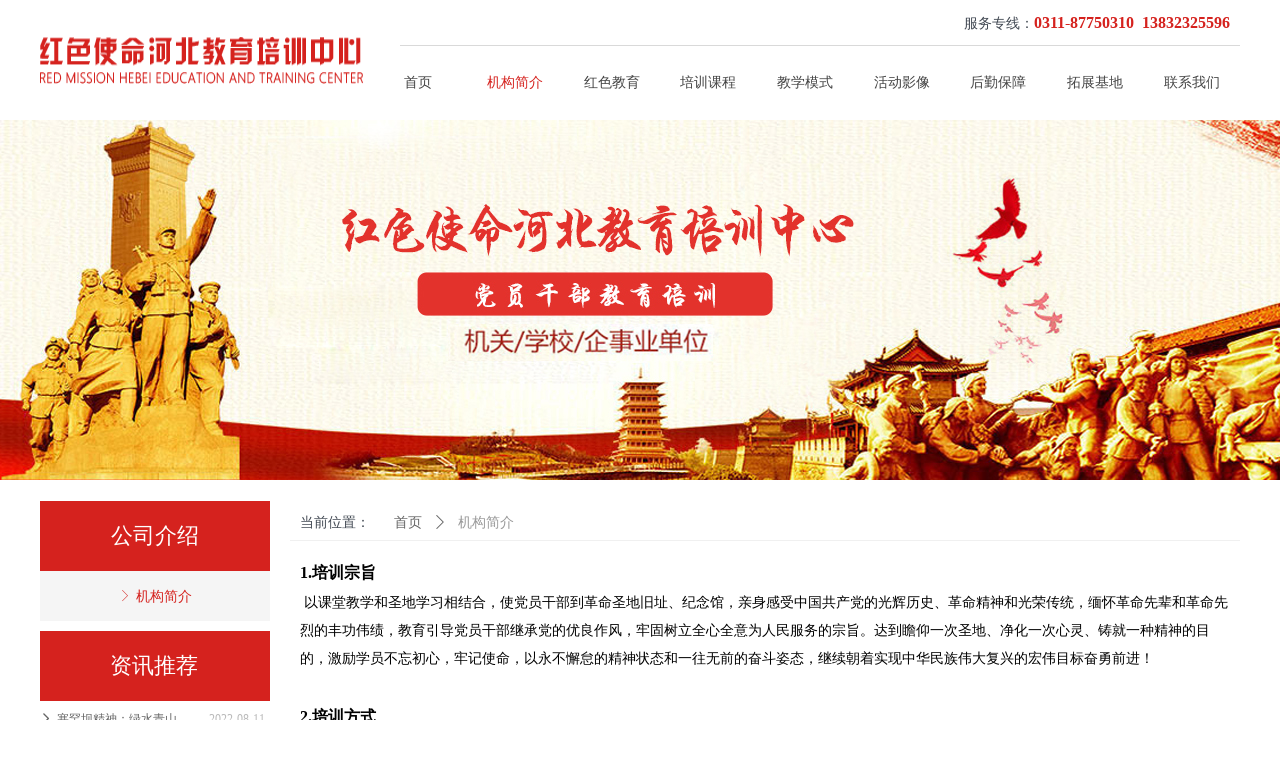

--- FILE ---
content_type: text/html; charset=utf-8
request_url: http://www.hssm1949.com/jgjj
body_size: 17727
content:


<!DOCTYPE html>

<html class="smart-design-mode">
<head>


        <meta name="viewport" content="width=device-width" />

    <meta http-equiv="Content-Type" content="text/html; charset=utf-8" />
    <meta name="description" content=" 红色使命河北教育科技有限公司是一家致力于为领导干部提供党政培训服务、为高校教师提供实践研修服务、为中小学生提供爱国主义教育服务的专业机构。" />
    <meta name="keywords" content="西柏坡,红色教育,党政培训,石家庄西柏红色教育,石家庄西柏坡党务干部培训班,石家庄西柏坡,石家庄红色培训教育基地,石家庄西柏坡红丝培训,河北红色教育培训中心,党性教育培训班,党员党性教育培训,党性教育培训,干部党性教育培训,红色传承教育 西柏坡,西柏坡红色文化教育,双清别墅红色教育" />
    <meta name="renderer" content="webkit" />
    <meta name="applicable-device" content="pc" />
    <meta http-equiv="Cache-Control" content="no-transform" />
    <title>西柏坡红色教育基地_西柏坡红色培训_西柏坡党性教育-红色使命河北教育科技有限公司</title>
    <link rel="icon" href="//img.wecdn.cn/flipcloud/UploadDocument/Picture/1708161949591.png"/><link rel="shortcut icon" href="//img.wecdn.cn/flipcloud/UploadDocument/Picture/1708161949591.png"/><link rel="bookmark" href="//img.wecdn.cn/flipcloud/UploadDocument/Picture/1708161949591.png"/>
    <link href="https://nwzimg.wezhan.cn/Designer/Content/bottom/pcstyle.css?_version=20250314160850" rel="stylesheet" type="text/css"/>
    <link href="https://nwzimg.wezhan.cn/Content/public/css/reset.css?_version=20250314160850" rel="stylesheet" type="text/css"/>
    <link href="https://nwzimg.wezhan.cn/static/iconfont/1.0.0/iconfont.css?_version=20250314160853" rel="stylesheet" type="text/css"/>
    <link href="https://nwzimg.wezhan.cn/static/iconfont/designer/iconfont.css?_version=20250314160853" rel="stylesheet" type="text/css"/>
    <link href="https://nwzimg.wezhan.cn/static/iconfont/companyinfo/iconfont.css?_version=20250314160853" rel="stylesheet" type="text/css"/>
    <link href="https://nwzimg.wezhan.cn/Designer/Content/base/css/pager.css?_version=20250314160850" rel="stylesheet" type="text/css"/>
    <link href="https://nwzimg.wezhan.cn/Designer/Content/base/css/hover-effects.css?_version=20250314160850" rel="stylesheet" type="text/css"/>
    <link href="https://nwzimg.wezhan.cn/Designer/Content/base/css/antChain.css?_version=20250314160850" rel="stylesheet" type="text/css"/>


    
    <link href="//nwzimg.wezhan.cn/pubsf/10128/10128112/css/3492_Pc_zh-CN.css?preventCdnCacheSeed=19b2023f7cd74fd79593df26a7610029" rel="stylesheet" />
    <script src="https://nwzimg.wezhan.cn/Scripts/JQuery/jquery-3.6.3.min.js?_version=20250314165221" type="text/javascript"></script>
    <script src="https://nwzimg.wezhan.cn/Designer/Scripts/jquery.lazyload.min.js?_version=20250314160851" type="text/javascript"></script>
    <script src="https://nwzimg.wezhan.cn/Designer/Scripts/smart.animation.min.js?_version=20250314160851" type="text/javascript"></script>
    <script src="https://nwzimg.wezhan.cn/Designer/Content/Designer-panel/js/kino.razor.min.js?_version=20250314160850" type="text/javascript"></script>
    <script src="https://nwzimg.wezhan.cn/Scripts/common.min.js?v=20200318&_version=20250314160851" type="text/javascript"></script>
    <script src="https://nwzimg.wezhan.cn/Administration/Scripts/admin.validator.min.js?_version=20250314160844" type="text/javascript"></script>
    <script src="https://nwzimg.wezhan.cn/Administration/Content/plugins/cookie/jquery.cookie.js?_version=20250314160844" type="text/javascript"></script>

    <script type='text/javascript' id='jssor-all' src='https://nwzimg.wezhan.cn/Designer/Scripts/jssor.slider-22.2.16-all.min.js?_version=20250314160851' ></script><script type='text/javascript' id='slideshown' src='https://nwzimg.wezhan.cn/Designer/Scripts/slideshow.js?_version=20250314160851' ></script><script type='text/javascript' id='jplaceholder' src='https://nwzimg.wezhan.cn/Content/public/plugins/placeholder/jplaceholder.js' ></script><script type='text/javascript' id='jqueryzoom' src='https://nwzimg.wezhan.cn/Designer/Scripts/jquery.jqueryzoom.js?_version=20250314160851' ></script>
    
    <script type="text/javascript">
        $.ajaxSetup({
            cache: false,
            beforeSend: function (jqXHR, settings) {
                settings.data = settings.data && settings.data.length > 0 ? (settings.data + "&") : "";
                settings.data = settings.data + "__RequestVerificationToken=" + $('input[name="__RequestVerificationToken"]').val();
                return true;
            }
        });
    </script>
<script>
var _hmt = _hmt || [];
(function() {
  var hm = document.createElement("script");
  hm.src = "https://hm.baidu.com/hm.js?8917bf30060cb892b2fc1ec9da1ff0fa";
  var s = document.getElementsByTagName("script")[0]; 
  s.parentNode.insertBefore(hm, s);
})();
</script>
</head>
<body id="smart-body" area="main">

    <input type="hidden" id="pageinfo"
           value="3492"
           data-type="1"
           data-device="Pc"
           data-entityid="3492" />
    <input id="txtDeviceSwitchEnabled" value="show" type="hidden" />

    <script type="text/javascript">
        $(function() {

        if ("False"=="True") {
        $('#mainContentWrapper').addClass('translate');
        $('#antChainWrap').fadeIn(500);

        $('#closeAntChain').off('click').on('click', function(){
        $('#antChainWrap').fadeOut('slow',function(){
        $('#mainContentWrapper').removeClass('translate');
        });
        $(document).off("scroll",isWatchScroll);

        });
        $('#showQrcodeBtn').off('click').on('click', function(){
        $('#qrCodeWrappper').toggleClass('qrCodeShow');
        });
        $(document).scroll(isWatchScroll)
        }


        function isWatchScroll(){
        var scroH = $(document).scrollTop();
        if(scroH >= 80) {
        $('#mainContentWrapper').removeClass('translate');
        } else {
        $('#mainContentWrapper').addClass('translate');
        }
        }


        })
    </script>

    

    <div id="mainContentWrapper" style="background-color: transparent; background-image: none; background-repeat: no-repeat;background-position:0 0; background:-moz-linear-gradient(top, none, none);background:-webkit-gradient(linear, left top, left bottom, from(none), to(none));background:-o-linear-gradient(top, none, none);background:-ms-linear-gradient(top, none, none);background:linear-gradient(top, none, none);;
     position: relative; width: 100%;min-width:1200px;background-size: auto;" bgScroll="none">
    <div style="background-color: rgb(255, 255, 255); background-image: none; background-repeat: no-repeat;background-position:0 0; background:-moz-linear-gradient(top, none, none);background:-webkit-gradient(linear, left top, left bottom, from(none), to(none));background:-o-linear-gradient(top, none, none);background:-ms-linear-gradient(top, none, none);background:linear-gradient(top, none, none);;
         position: relative; width: 100%;min-width:1200px;background-size: auto;" bgScroll="none">
        <div class=" header" cpid="300460" id="smv_Area0" style="width: 1200px; height: 481px;  position: relative; margin: 0 auto">
            <div id="smv_tem_2_19" ctype="slideset"  class="esmartMargin smartAbs " cpid="300460" cstyle="Style1" ccolor="Item0" areaId="Area0" isContainer="True" pvid="" tareaId="Area0"  re-direction="y" daxis="Y" isdeletable="True" style="height: 360px; width: 1000px; left: 0px; top: 120px;z-index:2;"><div class="yibuFrameContent tem_2_19  slideset_Style1  " style="overflow:visible;;" >
<!--w-slide-->
<div id="lider_smv_tem_2_19_wrapper">
    <div class="w-slide" id="slider_smv_tem_2_19">
        <div class="w-slide-inner" data-u="slides">

                <div class="content-box" data-area="Area71272">
                    <div id="smc_Area71272" cid="tem_2_19" class="smAreaC slideset_AreaC">
                                            </div>
                    <div class="content-box-inner" style="background-image:url(//nwzimg.wezhan.cn/contents/sitefiles2025/10128112/images/5273865.jpg);background-position:50% 50%;background-repeat:cover;background-size:cover;background-color:;opacity:1"></div>

                </div>
        </div>
        <!-- Bullet Navigator -->
        <div data-u="navigator" class="w-slide-btn-box  f-hide " data-autocenter="1">
            <!-- bullet navigator item prototype -->
            <div class="w-slide-btn" data-u="prototype"></div>
        </div>

        <!-- 1Arrow Navigator -->
        <span data-u="arrowleft" class="w-slide-arrowl  slideArrow  f-hide  " data-autocenter="2" id="left_tem_2_19">
            <i class="w-itemicon mw-iconfont">&#xb133;</i>
        </span>
        <span data-u="arrowright" class="w-slide-arrowr slideArrow  f-hide " data-autocenter="2" id="right_tem_2_19">
            <i class="w-itemicon mw-iconfont">&#xb132;</i>
        </span>
    </div>
</div>

<!--/w-slide-->
<script type="text/javascript">
       var jssorCache_tem_2_19  = {
            CtrlId:"tem_2_19",
            SliderId: "slider_smv_tem_2_19",
           Html: $("#slider_smv_tem_2_19")[0].outerHTML,
           On: function (slideIndex, fromIndex) {
               slideAnimation_tem_2_19 (slideIndex, fromIndex);
           }
    };
    var slide_tem_2_19;
        var slideAnimation_tem_2_19 =  function (slideIndex, fromIndex) {
            var $slideWrapper = $("#slider_smv_tem_2_19 .w-slide-inner:last");
            var len = $slideWrapper.find(">.content-box").length

            var $nextSlide = $slideWrapper.find(".content-box:eq(" + ((slideIndex + 1)%len) + ")");
            $nextSlide.find(".animated").smanimate("stop");

            var $curSlide = $slideWrapper.find(".content-box:eq(" + slideIndex + ")");
            $curSlide.find(".animated").smanimate("replay")

            // var $fromSlide = $slideWrapper.find(".content-box:eq(" + fromIndex + ")");
            // $fromSlide.find(".animated").smanimate("stop");

           

            $("#switch_tem_2_19 .page").html(slideIndex + 1);
            $("#smv_tem_2_19").attr("selectArea", $curSlide.attr("data-area"));

            return false;
        }
    tem_2_19_page = 1;
    tem_2_19_sliderset3_init = function () {
        var jssor_1_options_tem_2_19 = {
            $AutoPlay: "False"=="True"?false:"off" == "on",//自动播放
            $PlayOrientation: 1,//2为向上滑，1为向左滑
            $Loop: 1,//循环
            $Idle: parseInt("3000"),//切换间隔
            $SlideDuration: "1000",//延时
            $SlideEasing: $Jease$.$OutQuint,
            
            $CaptionSliderOptions: {
                $Class: $JssorCaptionSlideo$,
                $Transitions: GetSlideAnimation("1", "1000"),
            },
            
            $ArrowNavigatorOptions: {
                $Class: $JssorArrowNavigator$
            },
            $BulletNavigatorOptions: {
                $Class: $JssorBulletNavigator$,
                $ActionMode: "1"
            }
        };

        //初始化幻灯
        var slide = slide_tem_2_19 = new $JssorSlider$("slider_smv_tem_2_19", jssor_1_options_tem_2_19);
        if (typeof (LayoutConverter) !== "undefined") {
            jssorCache_tem_2_19 .JssorOpt= jssor_1_options_tem_2_19,
            jssorCache_tem_2_19 .Jssor = slide;
        }
        $('#smv_tem_2_19').data('jssor_slide', slide);

        //resize游览器的时候触发自动缩放幻灯秀
        //幻灯栏目自动或手动切换时触发的事件
        slide.$On($JssorSlider$.$EVT_PARK,slideAnimation_tem_2_19);
        //切换栏点击事件
        $("#switch_tem_2_19 .left").unbind("click").click(function () {
            if(tem_2_19_page==1){
                tem_2_19_page =1;
            } else {
                tem_2_19_page = tem_2_19_page - 1;
            }
            $("#switch_tem_2_19 .page").html(tem_2_19_page);
            slide.$Prev();
            return false;
        });
        $("#switch_tem_2_19 .right").unbind("click").click(function () {
            if(tem_2_19_page==1){
                tem_2_19_page = 1;
        } else {
        tem_2_19_page = tem_2_19_page + 1;
    }
    $("#switch_tem_2_19 .page").html(tem_2_19_page);
    slide.$Next();
    return false;
    });
    };


    $(function () {

        var jssorCopyTmp = document.getElementById('slider_smv_tem_2_19').cloneNode(true);

        var $jssorIntt = function (skipInit) {

            //获取幻灯显示动画类型
            var $this = $('#slider_smv_tem_2_19');
            var dh = $(document).height();
            var wh = $(window).height();
            var ww = $(window).width();
            var width = 1000;
            //区分页头、页尾、内容区宽度
            if ($this.parents(".header").length > 0 ) {
                width = $this.parents(".header").width();
            } else if ($this.parents(".footer").length > 0 ){
                width = $this.parents(".footer").width();
            } else {
                width = $this.parents(".smvContainer").width();
            }

            if (ww > width) {
                var left = parseInt((ww - width) * 10 / 2) / 10;
                $this.css({ 'left': -left, 'width': ww });
            } else {
                $this.css({ 'left': 0, 'width': ww });
            }

            //解决手机端预览PC端幻灯秀时不通栏问题
            if (VisitFromMobile() && typeof (LayoutConverter) === "undefined") {
                $this.css("min-width", width);
                setTimeout(function () {
                    var boxleft = (width - 330) / 2;
                    $this.find(".w-slide-btn-box").css("left", boxleft + "px");
                }, 300);
            }
            $this.children().not(".slideArrow").css({ "width": $this.width() });

            if (!skipInit) {
                tem_2_19_sliderset3_init();
            }


            var areaId = $("#smv_tem_2_19").attr("tareaid");
            if(areaId==""){
                var mainWidth = $("#smv_Main").width();
                $("#smv_tem_2_19 .slideset_AreaC").css({"width":mainWidth+"px","position":"relative","margin":"0 auto"});
            }else{
                var controlWidth = $("#smv_tem_2_19").width();
                $("#smv_tem_2_19 .slideset_AreaC").css({"width":controlWidth+"px","position":"relative","margin":"0 auto"});
            }
            $("#smv_tem_2_19").attr("selectArea", "Area71272");

            var arrowHeight = $('#slider_smv_tem_2_19 .w-slide-arrowl').eq(-1).outerHeight();
            var arrowTop = (18 - arrowHeight) / 2;
            $('#slider_smv_tem_2_19 .w-slide-arrowl').eq(-1).css('top', arrowTop);
            $('#slider_smv_tem_2_19 .w-slide-arrowr').eq(-1).css('top', arrowTop);
        }
        $jssorIntt();

            
        var ctime = null;

        function ScaleSlider() {
            slide_tem_2_19.$Off($JssorSlider$.$EVT_PARK,slideAnimation_tem_2_19);
            if (ctime) {
                clearTimeout(ctime);
                ctime = null;
            }
            ctime = setTimeout(function () {
                var inst = $('#slider_smv_tem_2_19');
                     var orginWidth = inst.width();
                     if (orginWidth == $(window).width()) return;
                    var inst_parent = inst.parent();
                    inst.remove()
                     inst_parent.append(jssorCopyTmp.cloneNode(true));

                inst_parent.find('.animated').smanimate().stop();
                     //$('.smartRecpt').smrecompute()

                $jssorIntt();
                ctime = null;
            }, 200);

        }
        if (typeof (LayoutConverter) === "undefined") {
            $Jssor$.$CancelEvent(window, "resize", ScaleSlider);
            $Jssor$.$AddEvent(window, "resize", ScaleSlider);
        }
        
          if (typeof (LayoutConverter) !== "undefined") {
            jssorCache_tem_2_19 .ResizeFunc = $jssorIntt;
            LayoutConverter.CtrlJsVariableList.push(jssorCache_tem_2_19 );
        }

    });
</script>
</div></div><div id="smv_tem_45_47" ctype="banner"  class="esmartMargin smartAbs " cpid="300460" cstyle="Style1" ccolor="Item0" areaId="Area0" isContainer="True" pvid="" tareaId="Area0"  re-direction="y" daxis="Y" isdeletable="True" style="height: 120px; width: 100%; left: 0px; top: 0px;z-index:15;"><div class="yibuFrameContent tem_45_47  banner_Style1  " style="overflow:visible;;" ><div class="fullcolumn-inner smAreaC" id="smc_Area0" cid="tem_45_47" style="width:1200px">
    <div id="smv_tem_48_3" ctype="line"  class="esmartMargin smartAbs " cpid="300460" cstyle="Style1" ccolor="Item0" areaId="Area0" isContainer="False" pvid="tem_45_47" tareaId="Area0"  re-direction="x" daxis="All" isdeletable="True" style="height: 20px; width: 840px; left: 360px; top: 34px;z-index:4;"><div class="yibuFrameContent tem_48_3  line_Style1  " style="overflow:visible;;" ><!-- w-line -->
<div style="position:relative; height:100%">
    <div class="w-line" style="position:absolute;top:50%;" linetype="horizontal"></div>
</div>
</div></div><div id="smv_tem_47_29" ctype="text"  class="esmartMargin smartAbs " cpid="300460" cstyle="Style1" ccolor="Item4" areaId="Area0" isContainer="False" pvid="tem_45_47" tareaId="Area0"  re-direction="all" daxis="All" isdeletable="True" style="height: 24px; width: 337px; left: 853px; top: 15px;z-index:3;"><div class="yibuFrameContent tem_47_29  text_Style1  " style="overflow:hidden;;" ><div id='txt_tem_47_29' style="height: 100%;">
    <div class="editableContent" id="txtc_tem_47_29" style="height: 100%; word-wrap:break-word;">
        <p style="text-align:right"><span style="font-family:Microsoft YaHei"><span style="color:#434a54; font-size:14px">服务专线：</span><span style="font-size:16px"><strong><span style="color:#d5221e">0311-87750310&nbsp; 13832325596</span></strong></span></span></p>

    </div>
</div>

<script>
    var tables = $(' #smv_tem_47_29').find('table')
    for (var i = 0; i < tables.length; i++) {
        var tab = tables[i]
        var borderWidth = $(tab).attr('border')
        if (borderWidth <= 0 || !borderWidth) {
            console.log(tab)
            $(tab).addClass('hidden-border')
            $(tab).children("tbody").children("tr").children("td").addClass('hidden-border')
            $(tab).children("tbody").children("tr").children("th").addClass('hidden-border')
            $(tab).children("thead").children("tr").children("td").addClass('hidden-border')
            $(tab).children("thead").children("tr").children("th").addClass('hidden-border')
            $(tab).children("tfoot").children("tr").children("td").addClass('hidden-border')
            $(tab).children("tfoot").children("tr").children("th").addClass('hidden-border')
        }
    }
</script></div></div><div id="smv_tem_46_22" ctype="image"  class="esmartMargin smartAbs " cpid="300460" cstyle="Style1" ccolor="Item0" areaId="Area0" isContainer="False" pvid="tem_45_47" tareaId="Area0"  re-direction="all" daxis="All" isdeletable="True" style="height: 48px; width: 323px; left: 0px; top: 36px;z-index:2;"><div class="yibuFrameContent tem_46_22  image_Style1  " style="overflow:visible;;" >
    <div class="w-image-box image-clip-wrap" data-fillType="2" id="div_tem_46_22">
        <a target="_self" href="">
            <img loading="lazy" 
                 src="//nwzimg.wezhan.cn/contents/sitefiles2025/10128112/images/5273435.png" 
                 alt="5039663" 
                 title="5039663" 
                 id="img_smv_tem_46_22" 
                 style="width: 323px; height:48px;"
                 class=""
             >
        </a>
    </div>

    <script type="text/javascript">
        $(function () {
            
                InitImageSmv("tem_46_22", "323", "48", "2");
            
                 });
    </script>

</div></div><div id="smv_tem_49_48" ctype="nav"  class="esmartMargin smartAbs " cpid="300460" cstyle="Style5" ccolor="Item0" areaId="Area0" isContainer="False" pvid="tem_45_47" tareaId="Area0"  re-direction="all" daxis="All" isdeletable="True" style="height: 75px; width: 870px; left: 330px; top: 45px;z-index:5;"><div class="yibuFrameContent tem_49_48  nav_Style5  " style="overflow:visible;;" ><div id="nav_tem_49_48" class="nav_pc_t_5">
    <ul class="w-nav" navstyle="style5">
                <li class="w-nav-inner" style="height:75px;line-height:75px;width:11.1111111111111%;">
                    <div class="w-nav-item">
                        <a href="/sy" target="_self" class="w-nav-item-link">
                            <span class="mw-iconfont"></span>
                            <span class="w-link-txt">首页</span>
                        </a>
                        <a href="/sy" target="_self" class="w-nav-item-link hover">
                            <span class="mw-iconfont"></span>
                            <span class="w-link-txt">首页</span>
                        </a>
                    </div>
                </li>
                <li class="w-nav-inner" style="height:75px;line-height:75px;width:11.1111111111111%;">
                    <div class="w-nav-item">
                        <a href="/jgjj" target="_self" class="w-nav-item-link">
                            <span class="mw-iconfont"></span>
                            <span class="w-link-txt">机构简介</span>
                        </a>
                        <a href="/jgjj" target="_self" class="w-nav-item-link hover">
                            <span class="mw-iconfont"></span>
                            <span class="w-link-txt">机构简介</span>
                        </a>
                    </div>
                </li>
                <li class="w-nav-inner" style="height:75px;line-height:75px;width:11.1111111111111%;">
                    <div class="w-nav-item">
                        <a href="/hsjy" target="_self" class="w-nav-item-link">
                            <span class="mw-iconfont"></span>
                            <span class="w-link-txt">红色教育</span>
                        </a>
                        <a href="/hsjy" target="_self" class="w-nav-item-link hover">
                            <span class="mw-iconfont"></span>
                            <span class="w-link-txt">红色教育</span>
                        </a>
                    </div>
                </li>
                <li class="w-nav-inner" style="height:75px;line-height:75px;width:11.1111111111111%;">
                    <div class="w-nav-item">
                        <a href="/kcpx" target="_self" class="w-nav-item-link">
                            <span class="mw-iconfont"></span>
                            <span class="w-link-txt">培训课程</span>
                        </a>
                        <a href="/kcpx" target="_self" class="w-nav-item-link hover">
                            <span class="mw-iconfont"></span>
                            <span class="w-link-txt">培训课程</span>
                        </a>
                    </div>
                </li>
                <li class="w-nav-inner" style="height:75px;line-height:75px;width:11.1111111111111%;">
                    <div class="w-nav-item">
                        <a href="/jxms" target="_self" class="w-nav-item-link">
                            <span class="mw-iconfont"></span>
                            <span class="w-link-txt">教学模式</span>
                        </a>
                        <a href="/jxms" target="_self" class="w-nav-item-link hover">
                            <span class="mw-iconfont"></span>
                            <span class="w-link-txt">教学模式</span>
                        </a>
                    </div>
                </li>
                <li class="w-nav-inner" style="height:75px;line-height:75px;width:11.1111111111111%;">
                    <div class="w-nav-item">
                        <a href="/hdyx" target="_self" class="w-nav-item-link">
                            <span class="mw-iconfont"></span>
                            <span class="w-link-txt">活动影像</span>
                        </a>
                        <a href="/hdyx" target="_self" class="w-nav-item-link hover">
                            <span class="mw-iconfont"></span>
                            <span class="w-link-txt">活动影像</span>
                        </a>
                    </div>
                        <ul class="w-subnav" style="width:106px">
                                <li class="w-subnav-item">
                                    <a href="/dzgbpx" target="_self" class="w-subnav-link" style="height:46px;line-height:46px;">
                                        <span class="mw-iconfont"></span>
                                        <span class="w-link-txt">党政干部培训</span>
                                    </a>
                                   
                                </li>
                                <li class="w-subnav-item">
                                    <a href="/jsshsj" target="_self" class="w-subnav-link" style="height:46px;line-height:46px;">
                                        <span class="mw-iconfont"></span>
                                        <span class="w-link-txt">教师社会实践</span>
                                    </a>
                                   
                                </li>
                                <li class="w-subnav-item">
                                    <a href="/zxxsagzyjy" target="_self" class="w-subnav-link" style="height:46px;line-height:46px;">
                                        <span class="mw-iconfont"></span>
                                        <span class="w-link-txt">爱国主义教育</span>
                                    </a>
                                   
                                </li>
                        </ul>
                </li>
                <li class="w-nav-inner" style="height:75px;line-height:75px;width:11.1111111111111%;">
                    <div class="w-nav-item">
                        <a href="/hqbz" target="_self" class="w-nav-item-link">
                            <span class="mw-iconfont"></span>
                            <span class="w-link-txt">后勤保障</span>
                        </a>
                        <a href="/hqbz" target="_self" class="w-nav-item-link hover">
                            <span class="mw-iconfont"></span>
                            <span class="w-link-txt">后勤保障</span>
                        </a>
                    </div>
                </li>
                <li class="w-nav-inner" style="height:75px;line-height:75px;width:11.1111111111111%;">
                    <div class="w-nav-item">
                        <a href="/jgs" target="_self" class="w-nav-item-link">
                            <span class="mw-iconfont"></span>
                            <span class="w-link-txt">拓展基地</span>
                        </a>
                        <a href="/jgs" target="_self" class="w-nav-item-link hover">
                            <span class="mw-iconfont"></span>
                            <span class="w-link-txt">拓展基地</span>
                        </a>
                    </div>
                        <ul class="w-subnav" style="width:106px">
                                <li class="w-subnav-item">
                                    <a href="/jgs" target="_self" class="w-subnav-link" style="height:46px;line-height:46px;">
                                        <span class="mw-iconfont"></span>
                                        <span class="w-link-txt">井冈山</span>
                                    </a>
                                   
                                </li>
                                <li class="w-subnav-item">
                                    <a href="/ya" target="_self" class="w-subnav-link" style="height:46px;line-height:46px;">
                                        <span class="mw-iconfont"></span>
                                        <span class="w-link-txt">延安</span>
                                    </a>
                                   
                                </li>
                        </ul>
                </li>
                <li class="w-nav-inner" style="height:75px;line-height:75px;width:11.1111111111111%;">
                    <div class="w-nav-item">
                        <a href="/lxwm" target="_self" class="w-nav-item-link">
                            <span class="mw-iconfont"></span>
                            <span class="w-link-txt">联系我们</span>
                        </a>
                        <a href="/lxwm" target="_self" class="w-nav-item-link hover">
                            <span class="mw-iconfont"></span>
                            <span class="w-link-txt">联系我们</span>
                        </a>
                    </div>
                </li>

    </ul>
</div>
<script>
    $(function () {
        var itemHover, $this, item, itemAll, link;
        $('#nav_tem_49_48 .w-nav').find('.w-subnav').hide();
        $('#nav_tem_49_48 .w-nav').off('mouseenter').on('mouseenter', '.w-nav-inner', function () {
            itemAll = $('#nav_tem_49_48 .w-nav').find('.w-subnav');
            $this = $(this);
            link = $this.find('.w-nav-item-link').eq(1);
            item = $this.find('.w-subnav');
            link.stop().fadeIn(400).css("display", "block");
            item.slideDown();
        }).off('mouseleave').on('mouseleave', '.w-nav-inner', function () {
            $this = $(this);
            item = $this.find('.w-subnav');
            link = $this.find('.w-nav-item-link').eq(1);
            link.stop().fadeOut(400);
            item.stop().slideUp();
        });
        SetNavSelectedStyle('nav_tem_49_48');//选中当前导航
    });
</script></div></div><div id="smv_tem_61_7" ctype="code"  class="esmartMargin smartAbs " cpid="300460" cstyle="Style1" ccolor="Item0" areaId="Area0" isContainer="False" pvid="tem_45_47" tareaId="Area0"  re-direction="all" daxis="All" isdeletable="True" style="height: 22px; width: 200px; left: 96px; top: 97px;z-index:10;"><div class="yibuFrameContent tem_61_7  code_Style1  " style="overflow:hidden;;" ><!--w-code-->
<div class="w-code">
    <div id='code_tem_61_7'><script>
var _hmt = _hmt || [];
(function() {
  var hm = document.createElement("script");
  hm.src = "https://hm.baidu.com/hm.js?8e9231f2b07d654efaecfddf2190b270";
  var s = document.getElementsByTagName("script")[0]; 
  s.parentNode.insertBefore(hm, s);
})();
</script>
</div>
</div>
<!--/w-code--></div></div><div id="smv_tem_58_12" ctype="code"  class="esmartMargin smartAbs " cpid="300460" cstyle="Style1" ccolor="Item0" areaId="Area0" isContainer="False" pvid="tem_45_47" tareaId="Area0"  re-direction="all" daxis="All" isdeletable="True" style="height: 23px; width: 200px; left: 28px; top: 13px;z-index:7;"><div class="yibuFrameContent tem_58_12  code_Style1  " style="overflow:hidden;;" ><!--w-code-->
<div class="w-code">
    <div id='code_tem_58_12'><script>
(function(){
    var bp = document.createElement('script');
    var curProtocol = window.location.protocol.split(':')[0];
    if (curProtocol === 'https') {
        bp.src = 'https://zz.bdstatic.com/linksubmit/push.js';
    }
    else {
        bp.src = 'http://push.zhanzhang.baidu.com/push.js';
    }
    var s = document.getElementsByTagName("script")[0];
    s.parentNode.insertBefore(bp, s);
})();
</script>
</div>
</div>
<!--/w-code--></div></div></div>
<div id="bannerWrap_tem_45_47" class="fullcolumn-outer" style="position: absolute; top: 0; bottom: 0;">
</div>

<script type="text/javascript">

    $(function () {
        var resize = function () {
            $("#smv_tem_45_47 >.yibuFrameContent>.fullcolumn-inner").width($("#smv_tem_45_47").parent().width());
            $('#bannerWrap_tem_45_47').fullScreen(function (t) {
                if (VisitFromMobile()) {
                    t.css("min-width", t.parent().width())
                }
            });
        }
        if (typeof (LayoutConverter) !== "undefined") {
            LayoutConverter.CtrlJsVariableList.push({
                CtrlId: "tem_45_47",
                ResizeFunc: resize,
            });
        } else {
            $(window).resize(function (e) {
                if (e.target == this) {
                    resize();
                }
            });
        }

        resize();
    });
</script>
</div></div>
        </div>
    </div>
    <div class="main-layout-wrapper" id="smv_AreaMainWrapper" style="background-color: transparent; background-image: none;
         background-repeat: no-repeat;background-position:0 0; background:-moz-linear-gradient(top, none, none);background:-webkit-gradient(linear, left top, left bottom, from(none), to(none));background:-o-linear-gradient(top, none, none);background:-ms-linear-gradient(top, none, none);background:linear-gradient(top, none, none);;background-size: auto;"
         bgScroll="none">
        <div class="main-layout" id="tem-main-layout11" style="width: 100%;">
            <div style="display: none">
                
            </div>
            <div class="" id="smv_MainContent" rel="mainContentWrapper" style="width: 100%; min-height: 300px; position: relative; ">
                
                <div class="smvWrapper"  style="min-width:1200px;  position: relative; background-color: rgb(255, 255, 255); background-image: none; background-repeat: no-repeat; background:-moz-linear-gradient(top, none, none);background:-webkit-gradient(linear, left top, left bottom, from(none), to(none));background:-o-linear-gradient(top, none, none);background:-ms-linear-gradient(top, none, none);background:linear-gradient(top, none, none);;background-position:0 0;background-size:auto;" bgScroll="none"><div class="smvContainer" id="smv_Main" cpid="3492" style="min-height:400px;width:1200px;height:814px;  position: relative; "><div id="smv_con_12_31" ctype="area"  class="esmartMargin smartAbs " cpid="3492" cstyle="Style1" ccolor="Item0" areaId="" isContainer="True" pvid="" tareaId=""  re-direction="all" daxis="All" isdeletable="True" style="height: 628px; width: 230px; left: 0px; top: 20px;z-index:11;"><div class="yibuFrameContent con_12_31  area_Style1  " style="overflow:visible;;" ><div class="w-container" data-effect-name="enterTop">
    <div class="smAreaC" id="smc_Area0" cid="con_12_31">
        <div id="smv_con_13_20" ctype="area"  class="esmartMargin smartAbs " cpid="3492" cstyle="Style1" ccolor="Item0" areaId="Area0" isContainer="True" pvid="con_12_31" tareaId=""  re-direction="all" daxis="All" isdeletable="True" style="height: 70px; width: 230px; left: 0px; top: 0px;z-index:2;"><div class="yibuFrameContent con_13_20  area_Style1  " style="overflow:visible;;" ><div class="w-container" data-effect-name="enterTop">
    <div class="smAreaC" id="smc_Area0" cid="con_13_20">
        <div id="smv_con_14_57" ctype="text"  class="esmartMargin smartAbs " cpid="3492" cstyle="Style1" ccolor="Item5" areaId="Area0" isContainer="False" pvid="con_13_20" tareaId=""  re-direction="all" daxis="All" isdeletable="True" style="height: 40px; width: 210px; left: 10px; top: 16px;z-index:2;"><div class="yibuFrameContent con_14_57  text_Style1  " style="overflow:hidden;;" ><div id='txt_con_14_57' style="height: 100%;">
    <div class="editableContent" id="txtc_con_14_57" style="height: 100%; word-wrap:break-word;">
        <p style="text-align:center"><span style="color:#ffffff"><span style="line-height:1.75"><span style="font-size:22px"><span style="font-family:Microsoft YaHei">公司介绍</span></span></span></span></p>

    </div>
</div>

<script>
    var tables = $(' #smv_con_14_57').find('table')
    for (var i = 0; i < tables.length; i++) {
        var tab = tables[i]
        var borderWidth = $(tab).attr('border')
        if (borderWidth <= 0 || !borderWidth) {
            console.log(tab)
            $(tab).addClass('hidden-border')
            $(tab).children("tbody").children("tr").children("td").addClass('hidden-border')
            $(tab).children("tbody").children("tr").children("th").addClass('hidden-border')
            $(tab).children("thead").children("tr").children("td").addClass('hidden-border')
            $(tab).children("thead").children("tr").children("th").addClass('hidden-border')
            $(tab).children("tfoot").children("tr").children("td").addClass('hidden-border')
            $(tab).children("tfoot").children("tr").children("th").addClass('hidden-border')
        }
    }
</script></div></div>    </div>
</div></div></div><div id="smv_con_15_34" ctype="nav"  class="esmartMargin smartAbs " cpid="3492" cstyle="Style8" ccolor="Item0" areaId="Area0" isContainer="False" pvid="con_12_31" tareaId=""  re-direction="all" daxis="All" isdeletable="True" style="height: 50px; width: 230px; left: 0px; top: 70px;z-index:3;"><div class="yibuFrameContent con_15_34  nav_Style8  " style="overflow:visible;;" ><!-- userWidth 是否设定了子导航宽度 -->
<div class="nav_pc_t_8" id="nav_con_15_34">
    <ul class="w-nav" navstyle="style8">
                <li class="w-nav-inner" style="height:100%;line-height:50px">
                    <div class="w-nav-item">
                        <a href="/jgjj" target="_self" class="w-nav-item-link">
                            <span class="mw-iconfont">ꁕ</span>
                            <span class="w-link-txt">机构简介</span>
                        </a>
                       
                    </div>
                </li>

    </ul>
</div>
<script>
    $(function () {
        var $nav = $("#smv_con_15_34 .w-nav");
        var $inner = $("#smv_con_15_34 .w-nav-inner");
        var $subnav = $("#smv_con_15_34 .w-subnav");
        var rightBorder = parseInt($nav.css("border-right-width"));
        var leftBorder = parseInt($nav.css("border-left-width"));
        var topBorder = parseInt($nav.css("border-top-width"));
        var bottomBorder = parseInt($nav.css("border-bottom-width"));
        var height = $("#smv_con_15_34").height();
        var width = $('#smv_con_15_34').width();
        $nav.height(height - topBorder - bottomBorder);
        $nav.width(width - leftBorder - rightBorder);
        $subnav.css("left", width - leftBorder - rightBorder + "px");

        $('#nav_con_15_34').find('.w-subnav').hide();
        var $this, item, itemAll, flag = true;
        $('#nav_con_15_34').off('mouseenter').on('mouseenter', '.w-nav-inner', function () {
            itemAll = $('#nav_con_15_34').find('.w-subnav');
            $this = $(this);
            item = $this.find('.w-subnav');
            item.fadeIn(150, function () {
                flag = true
            });
            flag = false
        }).off('mouseleave').on('mouseleave', '.w-nav-inner', function () {
            item = $(this).find('.w-subnav');
            item.fadeOut(150);
            item = undefined && (flag = true);
        });
        SetNavSelectedStyle('nav_con_15_34');//选中当前导航
    });
</script></div></div><div id="smv_con_19_9" ctype="area"  class="esmartMargin smartAbs " cpid="3492" cstyle="Style1" ccolor="Item0" areaId="Area0" isContainer="True" pvid="con_12_31" tareaId=""  re-direction="all" daxis="All" isdeletable="True" style="height: 70px; width: 230px; left: 0px; top: 130px;z-index:2;"><div class="yibuFrameContent con_19_9  area_Style1  " style="overflow:visible;;" ><div class="w-container" data-effect-name="enterTop">
    <div class="smAreaC" id="smc_Area0" cid="con_19_9">
        <div id="smv_con_20_9" ctype="text"  class="esmartMargin smartAbs " cpid="3492" cstyle="Style1" ccolor="Item5" areaId="Area0" isContainer="False" pvid="con_19_9" tareaId=""  re-direction="all" daxis="All" isdeletable="True" style="height: 40px; width: 210px; left: 9px; top: 16px;z-index:2;"><div class="yibuFrameContent con_20_9  text_Style1  " style="overflow:hidden;;" ><div id='txt_con_20_9' style="height: 100%;">
    <div class="editableContent" id="txtc_con_20_9" style="height: 100%; word-wrap:break-word;">
        <p style="text-align:center"><span style="color:#ffffff"><span style="line-height:1.75"><span style="font-size:22px"><span style="font-family:Microsoft YaHei">资讯推荐</span></span></span></span></p>

    </div>
</div>

<script>
    var tables = $(' #smv_con_20_9').find('table')
    for (var i = 0; i < tables.length; i++) {
        var tab = tables[i]
        var borderWidth = $(tab).attr('border')
        if (borderWidth <= 0 || !borderWidth) {
            console.log(tab)
            $(tab).addClass('hidden-border')
            $(tab).children("tbody").children("tr").children("td").addClass('hidden-border')
            $(tab).children("tbody").children("tr").children("th").addClass('hidden-border')
            $(tab).children("thead").children("tr").children("td").addClass('hidden-border')
            $(tab).children("thead").children("tr").children("th").addClass('hidden-border')
            $(tab).children("tfoot").children("tr").children("td").addClass('hidden-border')
            $(tab).children("tfoot").children("tr").children("th").addClass('hidden-border')
        }
    }
</script></div></div>    </div>
</div></div></div><div id="smv_con_21_10" ctype="listnews"  class="esmartMargin smartAbs " cpid="3492" cstyle="Style1" ccolor="Item0" areaId="Area0" isContainer="False" pvid="con_12_31" tareaId=""  re-direction="all" daxis="All" isdeletable="True" style="height: 197px; width: 230px; left: 0px; top: 200px;z-index:4;"><div class="yibuFrameContent con_21_10  listnews_Style1  " style="overflow:visible;;" >    <ul class="w-list xn-resize  " id="ulList_con_21_10">
            <li class="w-list-item">
                <span class="w-list-date">2022-08-11</span>
                <div class="w-list-inner f-clearfix">
                    <i class="w-list-icon mw-iconfont">넲</i>
                    <a href="/newsinfo/3219198.html" target="_self" class="w-list-link">塞罕坝精神：绿水青山造福人民</a>
                </div>
            </li>
            <li class="w-list-item">
                <span class="w-list-date">2022-08-11</span>
                <div class="w-list-inner f-clearfix">
                    <i class="w-list-icon mw-iconfont">넲</i>
                    <a href="/newsinfo/3219030.html" target="_self" class="w-list-link">「中国共产党人的精神谱系」塞罕坝精神：牢记使命 绿色发展</a>
                </div>
            </li>
            <li class="w-list-item">
                <span class="w-list-date">2022-07-06</span>
                <div class="w-list-inner f-clearfix">
                    <i class="w-list-icon mw-iconfont">넲</i>
                    <a href="/newsinfo/3060594.html" target="_self" class="w-list-link">红色教育-西柏坡精神</a>
                </div>
            </li>
            <li class="w-list-item">
                <span class="w-list-date">2021-04-08</span>
                <div class="w-list-inner f-clearfix">
                    <i class="w-list-icon mw-iconfont">넲</i>
                    <a href="/newsinfo/1345320.html" target="_self" class="w-list-link">红色使命邀你畅游红色河北 | 河北推出党史学习教育五大主题红色文化线路</a>
                </div>
            </li>
            <li class="w-list-item">
                <span class="w-list-date">2019-04-24</span>
                <div class="w-list-inner f-clearfix">
                    <i class="w-list-icon mw-iconfont">넲</i>
                    <a href="/newsinfo/1098347.html" target="_self" class="w-list-link">推进新时代思政课建设</a>
                </div>
            </li>
    </ul>
</div></div><div id="smv_con_22_31" ctype="area"  class="esmartMargin smartAbs " cpid="3492" cstyle="Style1" ccolor="Item0" areaId="Area0" isContainer="True" pvid="con_12_31" tareaId=""  re-direction="all" daxis="All" isdeletable="True" style="height: 70px; width: 230px; left: 0px; top: 400px;z-index:2;"><div class="yibuFrameContent con_22_31  area_Style1  " style="overflow:visible;;" ><div class="w-container" data-effect-name="enterTop">
    <div class="smAreaC" id="smc_Area0" cid="con_22_31">
        <div id="smv_con_23_31" ctype="text"  class="esmartMargin smartAbs " cpid="3492" cstyle="Style1" ccolor="Item5" areaId="Area0" isContainer="False" pvid="con_22_31" tareaId=""  re-direction="all" daxis="All" isdeletable="True" style="height: 40px; width: 210px; left: 9px; top: 16px;z-index:2;"><div class="yibuFrameContent con_23_31  text_Style1  " style="overflow:hidden;;" ><div id='txt_con_23_31' style="height: 100%;">
    <div class="editableContent" id="txtc_con_23_31" style="height: 100%; word-wrap:break-word;">
        <p style="text-align:center"><span style="color:#ffffff"><span style="line-height:1.75"><span style="font-size:22px"><span style="font-family:Microsoft YaHei">联系我们</span></span></span></span></p>

    </div>
</div>

<script>
    var tables = $(' #smv_con_23_31').find('table')
    for (var i = 0; i < tables.length; i++) {
        var tab = tables[i]
        var borderWidth = $(tab).attr('border')
        if (borderWidth <= 0 || !borderWidth) {
            console.log(tab)
            $(tab).addClass('hidden-border')
            $(tab).children("tbody").children("tr").children("td").addClass('hidden-border')
            $(tab).children("tbody").children("tr").children("th").addClass('hidden-border')
            $(tab).children("thead").children("tr").children("td").addClass('hidden-border')
            $(tab).children("thead").children("tr").children("th").addClass('hidden-border')
            $(tab).children("tfoot").children("tr").children("td").addClass('hidden-border')
            $(tab).children("tfoot").children("tr").children("th").addClass('hidden-border')
        }
    }
</script></div></div>    </div>
</div></div></div><div id="smv_con_24_35" ctype="text"  class="esmartMargin smartAbs " cpid="3492" cstyle="Style1" ccolor="Item4" areaId="Area0" isContainer="False" pvid="con_12_31" tareaId=""  re-direction="all" daxis="All" isdeletable="True" style="height: 182px; width: 220px; left: 5px; top: 476px;z-index:5;"><div class="yibuFrameContent con_24_35  text_Style1  " style="overflow:hidden;;" ><div id='txt_con_24_35' style="height: 100%;">
    <div class="editableContent" id="txtc_con_24_35" style="height: 100%; word-wrap:break-word;">
        <p><span style="font-size:14px"><span style="line-height:2">红色使命河北教育培训中心</span></span></p>

<p><span style="line-height:2">地址：</span><span style="font-size:12px"><span style="color:#000000"><span style="font-family:宋体">河北师范大学西门科技楼</span>B<span style="font-family:宋体">座</span></span></span></p>

<p><span style="line-height:2">服务热线：0311-87750310</span></p>

<p><span style="line-height:2">&nbsp; &nbsp; &nbsp; &nbsp; &nbsp; &nbsp; &nbsp; &nbsp; &nbsp;13832325596</span></p>

<p><span style="line-height:2">邮箱： </span><span style="font-size:12px"><span style="color:#000000">80086089@qq.com</span></span></p>

    </div>
</div>

<script>
    var tables = $(' #smv_con_24_35').find('table')
    for (var i = 0; i < tables.length; i++) {
        var tab = tables[i]
        var borderWidth = $(tab).attr('border')
        if (borderWidth <= 0 || !borderWidth) {
            console.log(tab)
            $(tab).addClass('hidden-border')
            $(tab).children("tbody").children("tr").children("td").addClass('hidden-border')
            $(tab).children("tbody").children("tr").children("th").addClass('hidden-border')
            $(tab).children("thead").children("tr").children("td").addClass('hidden-border')
            $(tab).children("thead").children("tr").children("th").addClass('hidden-border')
            $(tab).children("tfoot").children("tr").children("td").addClass('hidden-border')
            $(tab).children("tfoot").children("tr").children("th").addClass('hidden-border')
        }
    }
</script></div></div>    </div>
</div></div></div><div id="smv_con_16_49" ctype="area"  class="esmartMargin smartAbs " cpid="3492" cstyle="Style1" ccolor="Item0" areaId="" isContainer="True" pvid="" tareaId=""  re-direction="all" daxis="All" isdeletable="True" style="height: 40px; width: 950px; left: 250px; top: 20px;z-index:12;"><div class="yibuFrameContent con_16_49  area_Style1  " style="overflow:visible;;" ><div class="w-container" data-effect-name="enterTop">
    <div class="smAreaC" id="smc_Area0" cid="con_16_49">
        <div id="smv_con_17_32" ctype="text"  class="esmartMargin smartAbs " cpid="3492" cstyle="Style1" ccolor="Item4" areaId="Area0" isContainer="False" pvid="con_16_49" tareaId=""  re-direction="all" daxis="All" isdeletable="True" style="height: 18px; width: 73px; left: 10px; top: 14px;z-index:2;"><div class="yibuFrameContent con_17_32  text_Style1  " style="overflow:hidden;;" ><div id='txt_con_17_32' style="height: 100%;">
    <div class="editableContent" id="txtc_con_17_32" style="height: 100%; word-wrap:break-word;">
        <p><span style="color:#434a54; font-family:Tahoma, Geneva, sans-serif"><span style="font-size:14px">当前位置：</span></span></p>

    </div>
</div>

<script>
    var tables = $(' #smv_con_17_32').find('table')
    for (var i = 0; i < tables.length; i++) {
        var tab = tables[i]
        var borderWidth = $(tab).attr('border')
        if (borderWidth <= 0 || !borderWidth) {
            console.log(tab)
            $(tab).addClass('hidden-border')
            $(tab).children("tbody").children("tr").children("td").addClass('hidden-border')
            $(tab).children("tbody").children("tr").children("th").addClass('hidden-border')
            $(tab).children("thead").children("tr").children("td").addClass('hidden-border')
            $(tab).children("thead").children("tr").children("th").addClass('hidden-border')
            $(tab).children("tfoot").children("tr").children("td").addClass('hidden-border')
            $(tab).children("tfoot").children("tr").children("th").addClass('hidden-border')
        }
    }
</script></div></div><div id="smv_con_18_22" ctype="breadcrumb"  class="esmartMargin smartAbs " cpid="3492" cstyle="Style1" ccolor="Item0" areaId="Area0" isContainer="False" pvid="con_16_49" tareaId=""  re-direction="x" daxis="All" isdeletable="True" style="height: 34px; width: 200px; left: 94px; top: 4px;z-index:3;"><div class="yibuFrameContent con_18_22  breadcrumb_Style1  " style="overflow:visible;;" ><!--crumbs-->
<div class="w-crumbs">
            <a href="/sy" class="w-crumbs-item" pageid="32">首页</a>&nbsp;            <i class="w-arrowicon mw-iconfont ">&#xa132;</i>&nbsp;            <a class="w-crumbs-item w-item-current" pageid="3492">机构简介</a>

</div>
<!--/crumbs--></div></div>    </div>
</div></div></div><div id="smv_con_25_31" ctype="text"  class="esmartMargin smartAbs " cpid="3492" cstyle="Style1" ccolor="Item4" areaId="" isContainer="False" pvid="" tareaId=""  re-direction="all" daxis="All" isdeletable="True" style="height: 708px; width: 930px; left: 260px; top: 76px;z-index:13;"><div class="yibuFrameContent con_25_31  text_Style1  " style="overflow:hidden;;" ><div id='txt_con_25_31' style="height: 100%;">
    <div class="editableContent" id="txtc_con_25_31" style="height: 100%; word-wrap:break-word;">
        <p><span style="display:none">&nbsp;</span><span style="font-size:16px"><span style="font-family:Microsoft YaHei"><span style="line-height:2"><strong><span style="color:#000000"><strong><span style="background-color:#">1.培训宗旨</span></strong></span></strong></span></span></span></p>

<p><span style="font-family:Microsoft YaHei"><span style="font-size:14px"><span style="line-height:2"><span style="color:#000000"><span style="background-color:#">&nbsp;以课堂教学和圣地学习相结合，使党员干部到革命圣地旧址、纪念馆，亲身感受中国共产党的光辉历史、革命精神和光荣传统，缅怀革命先辈和革命先烈的丰功伟绩，教育引导党员干部继承党的优良作风，牢固树立全心全意为人民服务的宗旨。达到瞻仰一次圣地、净化一次心灵、铸就一种精神的目的，激励学员不忘初心，牢记使命，以永不懈怠的精神状态和一往无前的奋斗姿态，继续朝着实现中华民族伟大复兴的宏伟目标奋勇前进！</span></span></span></span></span></p>

<p><span style="font-family:Microsoft YaHei"><span style="font-size:14px"><span style="line-height:2"><span style="color:#000000"><span style="background-color:#">&nbsp;</span></span></span></span></span></p>

<p><span style="font-size:16px"><span style="font-family:Microsoft YaHei"><span style="line-height:2"><strong><span style="color:#000000"><strong><span style="background-color:#">2.培训方式</span></strong></span></strong></span></span></span></p>

<p><span style="font-family:Microsoft YaHei"><span style="font-size:14px"><span style="line-height:2"><span style="color:#000000"><span style="background-color:#">课堂教学和圣地学习相结合，采用现场教学、体验式教学、专题教学、红色寻访等多种方式，通过听（讲座、教师点评）、走（前辈之路）、看（纪念馆、旧址）、唱（革命歌曲）、读（经典）、谈（体会感触）等形式，使参与者身心震撼，思想升华，理想信念坚定。</span></span></span></span></span></p>

<p><span style="font-family:Microsoft YaHei"><span style="font-size:14px"><span style="line-height:2"><span style="color:#000000"><span style="background-color:#">&nbsp;</span></span></span></span></span></p>

<p><span style="font-size:16px"><span style="font-family:Microsoft YaHei"><span style="line-height:2"><strong><span style="color:#000000"><strong><span style="background-color:#">3.办班方法</span></strong></span></strong></span></span></span></p>

<p><span style="font-family:Microsoft YaHei"><span style="font-size:14px"><span style="line-height:2"><span style="color:#000000"><span style="background-color:#">采取选学定制模式。学员单位所选择的培训主题，确定参训人员、办班时间，中心制订教学方案 （或双方共同制订） 和生活接待方案并组织实施。培训班教学和吃、住、行一体化安排接待，减少培训单位的后顾之忧。</span></span></span></span></span></p>

<p><span style="font-family:Microsoft YaHei"><span style="font-size:14px"><span style="line-height:2"><span style="color:#000000"><span style="background-color:#">&nbsp;</span></span></span></span></span></p>

<p><span style="font-size:16px"><span style="font-family:Microsoft YaHei"><span style="line-height:2"><strong><span style="color:#000000"><strong><span style="background-color:#">4.服务保障</span></strong></span></strong></span></span></span></p>

<p><span style="font-family:Microsoft YaHei"><span style="font-size:14px"><span style="line-height:2"><span style="color:#000000"><span style="background-color:#">(1)&nbsp;&nbsp;提供舒适、卫生、交通方便、质高价优、符合国家标准的住宿酒店。</span></span></span></span></span></p>

<p><span style="font-family:Microsoft YaHei"><span style="font-size:14px"><span style="line-height:2"><span style="color:#000000"><span style="background-color:#">(2)&nbsp;&nbsp;提供方便于现场教学、具有地方特色的饭店、餐厅。</span></span></span></span></span></p>

<p><span style="font-family:Microsoft YaHei"><span style="font-size:14px"><span style="line-height:2"><span style="color:#000000"><span style="background-color:#">(3)&nbsp;&nbsp;提供安全可靠、驾驶娴熟、经验丰富的司机和乘坐舒适、干净卫生、周到服务、正牌营运公司2年内新型车辆。</span></span></span></span></span></p>

<p><span style="font-family:Microsoft YaHei"><span style="font-size:14px"><span style="line-height:2"><span style="color:#000000"><span style="background-color:#">(4)&nbsp;&nbsp;中心与各个纪念馆、培训基地有合作协议，现场教学优先接待。</span></span></span></span></span></p>

<p><span style="font-family:Microsoft YaHei"><span style="font-size:14px"><span style="line-height:2"><span style="color:#000000"><span style="background-color:#">(5)&nbsp;&nbsp;提供文具、学员手册、党旗、党章、党徽、会标、矿泉水和教学服装等。</span></span></span></span></span></p>

<p><span style="font-family:Microsoft YaHei"><span style="font-size:14px"><span style="line-height:2"><span style="color:#000000"><span style="background-color:#">(6)&nbsp;&nbsp;提供正规的增值税发票，开培训费，签订培训合同，遵规守纪，按国家培训规定标准收取费用。、</span></span></span></span></span></p>

<p>&nbsp;</p>

<p><span style="font-size:16px"><span style="font-family:Microsoft YaHei"><span style="line-height:2"><strong><span style="color:#000000"><strong><span style="background-color:#">5.主要基地</span></strong></span></strong></span></span></span></p>

<p><span style="font-family:Microsoft YaHei"><span style="font-size:14px"><span style="line-height:2"><span style="color:#000000"><span style="background-color:#">西柏坡纪念馆、西柏坡廉政教育馆、西柏坡中共中央旧址教学板块、国家安全馆、正定古城、雄安新区、保定唐县、北京香山双清别墅、正定塔元庄、保定冉庄地道战、雁翎纪念馆、保定直隶总督署、雄安新区、石家庄解放纪念馆、河北省博物馆等。</span></span></span></span></span><span style="display:none">&nbsp;</span></p>

    </div>
</div>

<script>
    var tables = $(' #smv_con_25_31').find('table')
    for (var i = 0; i < tables.length; i++) {
        var tab = tables[i]
        var borderWidth = $(tab).attr('border')
        if (borderWidth <= 0 || !borderWidth) {
            console.log(tab)
            $(tab).addClass('hidden-border')
            $(tab).children("tbody").children("tr").children("td").addClass('hidden-border')
            $(tab).children("tbody").children("tr").children("th").addClass('hidden-border')
            $(tab).children("thead").children("tr").children("td").addClass('hidden-border')
            $(tab).children("thead").children("tr").children("th").addClass('hidden-border')
            $(tab).children("tfoot").children("tr").children("td").addClass('hidden-border')
            $(tab).children("tfoot").children("tr").children("th").addClass('hidden-border')
        }
    }
</script></div></div></div></div><input type='hidden' name='__RequestVerificationToken' id='token__RequestVerificationToken' value='TTfeECoG6FU24JQrbiRb1wXTDNQInX4lyhmbFA9HJolBwToDSrrG1pUdMLuCREckyYdW87_O5eH6XmW_HGXg5z8KpWv2A1N_E0EVfGtGqYY1' />
            </div>
        </div>
    </div>
    <div style="background-color: rgb(54, 54, 54); background-image: none; background-repeat: no-repeat;background-position:0 0; background:-moz-linear-gradient(top, none, none);background:-webkit-gradient(linear, left top, left bottom, from(none), to(none));background:-o-linear-gradient(top, none, none);background:-ms-linear-gradient(top, none, none);background:linear-gradient(top, none, none);;
         position: relative; width: 100%;min-width:1200px;background-size: auto;" bgScroll="none">
        <div class=" footer" cpid="300460" id="smv_Area3" style="width: 1200px; height: 335px; position: relative; margin: 0 auto;">
            <div id="smv_tem_51_21" ctype="area"  class="esmartMargin smartAbs " cpid="300460" cstyle="Style1" ccolor="Item0" areaId="Area3" isContainer="True" pvid="" tareaId="Area3"  re-direction="all" daxis="All" isdeletable="True" style="height: 140px; width: 140px; left: 450px; top: 64px;z-index:16;"><div class="yibuFrameContent tem_51_21  area_Style1  " style="overflow:visible;;" ><div class="w-container" data-effect-name="enterTop">
    <div class="smAreaC" id="smc_Area0" cid="tem_51_21">
        <div id="smv_tem_56_50" ctype="image"  class="esmartMargin smartAbs " cpid="300460" cstyle="Style1" ccolor="Item0" areaId="Area0" isContainer="False" pvid="tem_51_21" tareaId="Area3"  re-direction="all" daxis="All" isdeletable="True" style="height: 130px; width: 130px; left: 5px; top: 5px;z-index:3;"><div class="yibuFrameContent tem_56_50  image_Style1  " style="overflow:visible;;" >
    <div class="w-image-box image-clip-wrap" data-fillType="2" id="div_tem_56_50">
        <a target="_self" href="">
            <img loading="lazy" 
                 src="//nwzimg.wezhan.cn/contents/sitefiles2025/10128112/images/5274024.jpg" 
                 alt="qrcode_for_gh_49323ebeeacb_430" 
                 title="qrcode_for_gh_49323ebeeacb_430" 
                 id="img_smv_tem_56_50" 
                 style="width: 130px; height:130px;"
                 class=""
             >
        </a>
    </div>

    <script type="text/javascript">
        $(function () {
            
                InitImageSmv("tem_56_50", "130", "130", "2");
            
                 });
    </script>

</div></div>    </div>
</div></div></div><div id="smv_tem_27_12" ctype="leaveword"  class="esmartMargin smartAbs " cpid="300460" cstyle="Style4" ccolor="Item0" areaId="Area3" isContainer="False" pvid="" tareaId="Area3"  re-direction="x" daxis="All" isdeletable="True" style="height: 238px; width: 420px; left: 740px; top: 48px;z-index:8;"><div class="yibuFrameContent tem_27_12  leaveword_Style4  " style="overflow:visible;;" ><div class="w-guestbook f-clearfix">
    <div class="w-verify w-hide">
        <span class="w-verify-in"><i class="mw-iconfont">&#xb078;</i><span class="w-verify-text"></span></span>
    </div>

    <!--w-guestbook-container-->
    <div class="w-guestbook-container">

        <!--w-guestbook-item  验证错误样式-->
        <div class="w-guestbook-item w-placeholder">
            <input type="text" class="w-guestbook-input" placeHolder="留言内容" autocomplete="off" name="Subject"/>
        </div>
        <!--/w-guestbook-item-->
        <!--w-guestbook-item-->
        <div class="w-guestbook-item w-placeholder">
            <input class="w-guestbook-input" placeHolder="姓名" autocomplete="off" name="Message"/>
        </div>
        <!--/w-guestbook-item-->
        <!--w-guestbook-item-->
        <div class="w-guestbook-item w-placeholder">
            <input type="text" class="w-guestbook-input" placeHolder="联系电话" autocomplete="off" name="Email"/>
        </div>
        <!--/w-guestbook-item-->
        <!--w-guestbook-item-->
        <div class="w-guestbook-code f-clearfix">
            <div class="w-guestbook-item w-placeholder">
                <input type="text" class="w-guestbook-input" placeHolder="验证码" autocomplete="off"  name="Captcha"/>
            </div>
            <div class="w-guestbook-codeimg"><img src="https://nwzimg.wezhan.cn/Content/images/code.png" alt="验证码"></div>
        </div>
        <!--/w-guestbook-item-->

    </div>
    <!--/w-guestbook-container-->
    <!--w-guestbook-bottom--> 
    <div class="w-guestbook-bottom f-clearfix">
        <a href="javascript:void(0)" class="w-guestbook-btn" name="Submit">提交</a>
    </div>
    <!--/w-guestbook-bottom-->

</div>
<!--/w-guestbook-->

<script type="text/javascript">
    $(function () {
            
        $('#smv_tem_27_12').smartNPLeavewordControl({ controlId: 'smv_tem_27_12', emptyPrefix:'请输入', correctMailPrefix: '请输入正确的', contentMaxLength: '不能超过200个字符', postSucess: '提交成功', postFail: '提交失败', correctMailValidate:'请输入正确格式的邮箱！'});
            
    });
    (function () {
        JPlaceHolder(leavewordPlaceHolder);
        function leavewordPlaceHolder() {
            var placeHeight = $(".w-guestbook-item.w-placeholder .placeholder-text .placeholder-text-in").height();
            $(".w-guestbook-item.w-placeholder .placeholder-text .placeholder-text-in").css("lineHeight", placeHeight + "px");
        }

    })(jQuery);
</script></div></div><div id="smv_tem_53_18" ctype="banner"  class="esmartMargin smartAbs " cpid="300460" cstyle="Style1" ccolor="Item0" areaId="Area3" isContainer="True" pvid="" tareaId="Area3"  re-direction="y" daxis="Y" isdeletable="True" style="height: 1px; width: 100%; left: 0px; top: 291px;z-index:17;"><div class="yibuFrameContent tem_53_18  banner_Style1  " style="overflow:visible;;" ><div class="fullcolumn-inner smAreaC" id="smc_Area0" cid="tem_53_18" style="width:1200px">
    </div>
<div id="bannerWrap_tem_53_18" class="fullcolumn-outer" style="position: absolute; top: 0; bottom: 0;">
</div>

<script type="text/javascript">

    $(function () {
        var resize = function () {
            $("#smv_tem_53_18 >.yibuFrameContent>.fullcolumn-inner").width($("#smv_tem_53_18").parent().width());
            $('#bannerWrap_tem_53_18').fullScreen(function (t) {
                if (VisitFromMobile()) {
                    t.css("min-width", t.parent().width())
                }
            });
        }
        if (typeof (LayoutConverter) !== "undefined") {
            LayoutConverter.CtrlJsVariableList.push({
                CtrlId: "tem_53_18",
                ResizeFunc: resize,
            });
        } else {
            $(window).resize(function (e) {
                if (e.target == this) {
                    resize();
                }
            });
        }

        resize();
    });
</script>
</div></div><div id="smv_tem_30_44" ctype="text"  class="esmartMargin smartAbs " cpid="300460" cstyle="Style1" ccolor="Item2" areaId="Area3" isContainer="False" pvid="" tareaId="Area3"  re-direction="all" daxis="All" isdeletable="True" style="height: 30px; width: 140px; left: 450px; top: 216px;z-index:10;"><div class="yibuFrameContent tem_30_44  text_Style1  " style="overflow:hidden;;" ><div id='txt_tem_30_44' style="height: 100%;">
    <div class="editableContent" id="txtc_tem_30_44" style="height: 100%; word-wrap:break-word;">
        <p style="text-align:center"><span style="font-size:14px"><span style="color:#cccccc"><span style="font-family:&quot;Microsoft YaHei&quot;">微信二维码</span></span></span></p>

    </div>
</div>

<script>
    var tables = $(' #smv_tem_30_44').find('table')
    for (var i = 0; i < tables.length; i++) {
        var tab = tables[i]
        var borderWidth = $(tab).attr('border')
        if (borderWidth <= 0 || !borderWidth) {
            console.log(tab)
            $(tab).addClass('hidden-border')
            $(tab).children("tbody").children("tr").children("td").addClass('hidden-border')
            $(tab).children("tbody").children("tr").children("th").addClass('hidden-border')
            $(tab).children("thead").children("tr").children("td").addClass('hidden-border')
            $(tab).children("thead").children("tr").children("th").addClass('hidden-border')
            $(tab).children("tfoot").children("tr").children("td").addClass('hidden-border')
            $(tab).children("tfoot").children("tr").children("th").addClass('hidden-border')
        }
    }
</script></div></div><div id="smv_tem_50_42" ctype="text"  class="esmartMargin smartAbs " cpid="300460" cstyle="Style1" ccolor="Item5" areaId="Area3" isContainer="False" pvid="" tareaId="Area3"  re-direction="all" daxis="All" isdeletable="True" style="height: 205px; width: 360px; left: 40px; top: 30px;z-index:15;"><div class="yibuFrameContent tem_50_42  text_Style1  " style="overflow:hidden;;" ><div id='txt_tem_50_42' style="height: 100%;">
    <div class="editableContent" id="txtc_tem_50_42" style="height: 100%; word-wrap:break-word;">
        <p><span style="font-size:22px"><span style="color:#ffffff"><span style="line-height:3"><span style="font-family:Microsoft YaHei">红色使命河北教育科技有限公司</span></span></span></span></p>

<p><span style="color:#ffffff"><span style="line-height:3"><span style="font-family:Microsoft YaHei"><span style="font-size:14px">地址：</span></span></span><span style="font-size:14px"><span style="font-family:Microsoft YaHei">河北师范大学科技楼B座</span></span></span></p>

<p><span style="color:#ffffff"><span style="line-height:3"><span style="font-family:Microsoft YaHei"><span style="font-size:14px">服务热线：0311-87750310 &nbsp;&nbsp; 13832325596</span></span></span></span></p>

<p><span style="color:#ffffff"><span style="line-height:3"><span style="font-family:Microsoft YaHei"><span style="font-size:14px">邮箱：</span></span></span></span><span style="font-size:14px"><a href="javascript:void(0)"><span style="color:#ffffff">80086089@qq.com</span></a></span></p>

    </div>
</div>

<script>
    var tables = $(' #smv_tem_50_42').find('table')
    for (var i = 0; i < tables.length; i++) {
        var tab = tables[i]
        var borderWidth = $(tab).attr('border')
        if (borderWidth <= 0 || !borderWidth) {
            console.log(tab)
            $(tab).addClass('hidden-border')
            $(tab).children("tbody").children("tr").children("td").addClass('hidden-border')
            $(tab).children("tbody").children("tr").children("th").addClass('hidden-border')
            $(tab).children("thead").children("tr").children("td").addClass('hidden-border')
            $(tab).children("thead").children("tr").children("th").addClass('hidden-border')
            $(tab).children("tfoot").children("tr").children("td").addClass('hidden-border')
            $(tab).children("tfoot").children("tr").children("th").addClass('hidden-border')
        }
    }
</script></div></div><div id="smv_tem_54_25" ctype="text"  class="esmartMargin smartAbs " cpid="300460" cstyle="Style1" ccolor="Item5" areaId="Area3" isContainer="False" pvid="" tareaId="Area3"  re-direction="all" daxis="All" isdeletable="True" style="height: 20px; width: 1200px; left: 0px; top: 306px;z-index:18;"><div class="yibuFrameContent tem_54_25  text_Style1  " style="overflow:hidden;;" ><div id='txt_tem_54_25' style="height: 100%;">
    <div class="editableContent" id="txtc_tem_54_25" style="height: 100%; word-wrap:break-word;">
        <p style="text-align:center"><span style="color:#eeeeee"><span style="font-size:12px"><span style="font-family:Microsoft YaHei">版权所有@红色使命河北教育科技有限公司 &nbsp; &nbsp;冀ICP备19001256号&nbsp;&nbsp;</span></span></span></p>

    </div>
</div>

<script>
    var tables = $(' #smv_tem_54_25').find('table')
    for (var i = 0; i < tables.length; i++) {
        var tab = tables[i]
        var borderWidth = $(tab).attr('border')
        if (borderWidth <= 0 || !borderWidth) {
            console.log(tab)
            $(tab).addClass('hidden-border')
            $(tab).children("tbody").children("tr").children("td").addClass('hidden-border')
            $(tab).children("tbody").children("tr").children("th").addClass('hidden-border')
            $(tab).children("thead").children("tr").children("td").addClass('hidden-border')
            $(tab).children("thead").children("tr").children("th").addClass('hidden-border')
            $(tab).children("tfoot").children("tr").children("td").addClass('hidden-border')
            $(tab).children("tfoot").children("tr").children("th").addClass('hidden-border')
        }
    }
</script></div></div>
        </div>
    </div>
</div>


<script src="https://nwzimg.wezhan.cn/static/lzparallax/1.0.0/lz-parallax.min.js?_version=20250314160853" type="text/javascript"></script>        <script type="text/javascript">
            $(function () {
                jsmart.autoContainer = 0;
                jsmart.autoComputeCallback = function () {
                    if (jsmart.autoContainer) {
                        clearTimeout(jsmart.autoContainer);
                        jsmart.autoContainer = 0;
                    }
                    jsmart.autoContainer = setTimeout(function () {
                        if (window.refreshBgScroll) {
                            window.refreshBgScroll();
                        }
                    }, 50);
                }
                $("div[bgscroll]").each(function () {
                    var bgscroll = $(this).attr("bgscroll");
                    $(this).lzparallax({ effect: bgscroll, autoPosition: false, clone: true });
                });
            });
            window.refreshBgScroll = function () {
                $("div[bgscroll]").each(function () {
                    var bgscroll = $(this).attr("bgscroll");
                    var bgclear = $(this).attr("bgclear");
                    $(this).removeAttr("bgclear");
                    $(this).lzparallax("refresh", bgscroll, bgclear);
                });
            }
        </script>

        <div style="text-align:center;width: 100%;padding-top: 4px;font-size: 12; background-color: #ffffff;font-family:Tahoma;opacity:1;position: relative; z-index: 3;" id="all-icp-bottom">
            <div class="page-bottom--area style1" id="b_style1" style="display:none">
                <div class="bottom-content">
                    <div class="top-area">
                        <div class="icp-area display-style common-style bottom-words" style="margin-bottom: 1px;">
                            <a target="_blank" class="bottom-words" href="https://beian.miit.gov.cn">
                                <span class="icp-words bottom-words"></span>
                            </a>
                        </div>
                        <div class="divider display-style common-style bottom-border" style="vertical-align:-7px;"></div>
                        <div class="ga-area display-style common-style bottom-words">
                            <a target="_blank" class="bottom-words ga_link" href="#">
                                <img src="https://nwzimg.wezhan.cn/Designer/Content/images/ga_icon.png" alt="" /><span class="ga-words bottom-words"></span>
                            </a>
                        </div>
                    </div>
                    <div class="bottom-area">
                        <div class="ali-area display-style common-style bottom-words">
                            <a class="bottom-words" target="_blank" href="https://wanwang.aliyun.com/webdesign/webdesign?source=5176.11533457&amp;userCode=i7rzleoi">
                                <?xml version="1.0" encoding="UTF-8" ?>
                                <svg width="55px"
                                     height="13px"
                                     viewBox="0 0 55 13"
                                     version="1.1"
                                     xmlns="http://www.w3.org/2000/svg"
                                     xmlns:xlink="http://www.w3.org/1999/xlink">
                                    <g id="备案信息优化"
                                       stroke="none"
                                       stroke-width="1"
                                       fill="none"
                                       fill-rule="evenodd">
                                        <g id="底部样式4-没有ipv6"
                                           transform="translate(-562.000000, -366.000000)"
                                           fill="#989898"
                                           fill-rule="nonzero">
                                            <g id="编组-2备份"
                                               transform="translate(57.000000, 301.000000)">
                                                <g id="编组-5"
                                                   transform="translate(505.000000, 49.000000)">
                                                    <g id="编组" transform="translate(0.000000, 16.000000)">
                                                        <path d="M30.4355785,11.3507179 C32.2713894,11.2986909 32.9105785,10.0128801 32.9105785,8.9203125 L32.9105785,2.23112331 L33.1558488,2.23112331 L33.4011191,1.2426098 L28.0051731,1.2426098 L28.2504434,2.23112331 L31.9146326,2.23112331 L31.9146326,8.82369088 C31.9146326,9.7676098 31.2234164,10.406799 30.1828758,10.406799 L30.4355785,11.3507179 L30.4355785,11.3507179 Z"
                                                              id="路径"></path>
                                                        <path d="M30.6288218,9.06896115 C30.8740921,8.82369088 30.9781461,8.47436655 30.9781461,7.87977196 L30.9781461,3.1230152 L28.0572002,3.1230152 L28.0572002,9.41828547 L29.6923353,9.41828547 C30.0862542,9.41828547 30.4355785,9.32166385 30.6288218,9.06896115 Z M29.0977407,8.32571791 L29.0977407,4.11896115 L29.9896326,4.11896115 L29.9896326,7.78315034 C29.9896326,8.17706926 29.840984,8.32571791 29.4916596,8.32571791 L29.0977407,8.32571791 Z M23.9396326,1.14598818 L23.9396326,11.3061233 L24.9281461,11.3061233 L24.9281461,2.23855574 L26.1693623,2.23855574 L25.4261191,5.41220439 C25.7234164,5.65747466 26.265984,6.30409628 26.265984,7.44125845 C26.265984,8.57842061 25.6193623,8.97977196 25.4261191,9.07639358 L25.4261191,10.1169341 C25.9686867,10.0649071 27.3585515,9.32166385 27.3585515,7.49328547 C27.3585515,6.40071791 26.9646326,5.61288007 26.6153083,5.11490709 L27.5072002,1.15342061 C27.5072002,1.14598818 23.9396326,1.14598818 23.9396326,1.14598818 L23.9396326,1.14598818 Z M35.340984,10.3101774 L35.1403083,11.2986909 L44.1558488,11.2986909 L43.9105785,10.3101774 L40.1423353,10.3101774 L40.1423353,9.02436655 L43.6132812,9.02436655 L43.368011,8.03585304 L40.1497677,8.03585304 L40.1497677,6.7426098 L42.4761191,6.7426098 C43.5686867,6.7426098 44.1632813,6.20004223 44.1632813,5.05544764 L44.1632813,1.09396115 L35.1403083,1.09396115 L35.1403083,6.69058277 L39.1017948,6.69058277 L39.1017948,7.93179899 L35.8835515,7.93179899 L35.6382812,8.9203125 L39.1092272,8.9203125 L39.1092272,10.2581503 L35.340984,10.2581503 L35.340984,10.3101774 Z M40.1423353,4.51288007 L42.5207137,4.51288007 L42.2754434,3.52436655 L40.1423353,3.52436655 L40.1423353,2.23112331 L43.1153083,2.23112331 L43.1153083,5.05544764 C43.1153083,5.55342061 42.9146326,5.74666385 42.5207137,5.74666385 L40.1423353,5.74666385 L40.1423353,4.51288007 Z M36.2328758,5.75409628 L36.2328758,2.23112331 L39.1538218,2.23112331 L39.1538218,3.47233953 L37.0207137,3.47233953 L36.7754434,4.46085304 L39.1538218,4.46085304 L39.1538218,5.74666385 L36.2328758,5.74666385 L36.2328758,5.75409628 Z M53.922065,1.14598818 L46.8389569,1.14598818 L46.5862542,2.23112331 L54.2193623,2.23112331 L53.922065,1.14598818 Z M46.4376056,11.2540963 L46.3855785,11.3507179 L53.320038,11.3507179 C53.7139569,11.3507179 54.0112542,11.2540963 54.2119299,11.0013936 C54.4126056,10.7040963 54.3605785,10.354772 54.2639569,10.1615287 C54.1673353,9.66355574 53.765984,7.87977196 53.6693623,7.63450169 L53.6693623,7.58247466 L52.6288218,7.58247466 L52.6808488,7.67909628 C52.7328758,7.92436655 53.1788218,9.76017736 53.2754434,10.354772 L47.7234164,10.354772 C47.9686867,9.16558277 48.4146326,7.18112331 48.6673353,6.1926098 L54.9105785,6.1926098 L54.6653083,5.20409628 L46.1403083,5.20409628 L45.895038,6.1926098 L47.6267948,6.1926098 C47.4261191,7.09193412 46.7869299,9.61896115 46.4376056,11.2540963 L46.4376056,11.2540963 Z M3.72341639,9.86423142 C3.27747044,9.7676098 2.98017314,9.41828547 2.98017314,8.9203125 L2.98017314,3.91828547 C3.03220017,3.47233953 3.32949747,3.1230152 3.72341639,3.02639358 L8.38355152,2.03788007 L8.88152449,0.0534206081 L3.47814611,0.0534206081 C1.54571368,0.00139358108 0.00720016892,1.53990709 0.00720016892,3.4203125 L0.00720016892,9.36625845 C0.00720016892,11.2466639 1.59030828,12.8372044 3.47814611,12.8372044 L8.88152449,12.8372044 L8.38355152,10.8527449 L3.72341639,9.86423142 Z M17.3024704,0.00139358108 L11.8544975,0.00139358108 L12.3524704,1.98585304 L17.0051731,2.97436655 C17.4511191,3.07098818 17.7484164,3.4203125 17.7484164,3.86625845 L17.7484164,8.86828547 C17.6963894,9.31423142 17.3990921,9.66355574 17.0051731,9.76017736 L12.345038,10.7561233 L11.847065,12.7405828 L17.3024704,12.7405828 C19.1828758,12.7405828 20.7734164,11.2020693 20.7734164,9.26963682 L20.7734164,3.32369088 C20.7213894,1.53990709 19.1828758,0.00139358108 17.3024704,0.00139358108 Z"
                                                              id="形状"></path>
                                                        <polygon id="路径"
                                                                 points="8.38355152 6.1480152 12.345038 6.1480152 12.345038 6.64598818 8.38355152 6.64598818"></polygon>
                                                    </g>
                                                </g>
                                            </g>
                                        </g>
                                    </g>
                                </svg><span class="bottom-words"> &nbsp;本网站由阿里云提供云计算及安全服务</span>
                            </a>
                        </div>
                        <div class="divider display-style common-style bottom-border"></div>
                        <div class="ipv-area display-style common-style bottom-words">
                            <span class="bottom-words">本网站支持</span>
                            <span class="ipv6-box bottom-words">IPv6</span>
                        </div>
                        <div class="divider display-style common-style bottom-border"></div>
                        <div class="powerby-area display-style common-style bottom-words">
                            <a class="bottom-words" target="_blank" href="http://www.it98.net">
                                <span class="bottom-words" style="display: block;"></span>
                            </a>
                        </div>
                    </div>
                </div>
            </div>
            <div class="page-bottom--area style2" id="b_style2" style="display:none">
                <div class="bottom-content">
                    <div class="top-area">
                        <div class="ga-area display-style common-style bottom-words">
                            <a target="_blank" class="bottom-words ga_link" href="#">
                                <img src="https://nwzimg.wezhan.cn/Designer/Content/images/ga_icon.png" alt="" /><span class="ga-words bottom-words"></span>
                            </a>
                        </div>
                        <div class="divider display-style common-style bottom-border" style="vertical-align:-7px;"></div>
                        <div class="icp-area display-style common-style bottom-words" style="margin-bottom: 1px;">
                            <a target="_blank" class="bottom-words" href="https://beian.miit.gov.cn">
                                <span class="icp-words bottom-words"></span>
                            </a>
                        </div>
                    </div>
                    <div class="bottom-area">
                        <div class="ali-area display-style common-style bottom-words">
                            <a class="bottom-words" target="_blank" href="https://wanwang.aliyun.com/webdesign/webdesign?source=5176.11533457&amp;userCode=i7rzleoi">
                                <?xml version="1.0" encoding="UTF-8" ?>
                                <svg width="55px"
                                     height="13px"
                                     viewBox="0 0 55 13"
                                     version="1.1"
                                     xmlns="http://www.w3.org/2000/svg"
                                     xmlns:xlink="http://www.w3.org/1999/xlink">
                                    <g id="备案信息优化"
                                       stroke="none"
                                       stroke-width="1"
                                       fill="none"
                                       fill-rule="evenodd">
                                        <g id="底部样式4-没有ipv6"
                                           transform="translate(-562.000000, -366.000000)"
                                           fill="#989898"
                                           fill-rule="nonzero">
                                            <g id="编组-2备份"
                                               transform="translate(57.000000, 301.000000)">
                                                <g id="编组-5"
                                                   transform="translate(505.000000, 49.000000)">
                                                    <g id="编组" transform="translate(0.000000, 16.000000)">
                                                        <path d="M30.4355785,11.3507179 C32.2713894,11.2986909 32.9105785,10.0128801 32.9105785,8.9203125 L32.9105785,2.23112331 L33.1558488,2.23112331 L33.4011191,1.2426098 L28.0051731,1.2426098 L28.2504434,2.23112331 L31.9146326,2.23112331 L31.9146326,8.82369088 C31.9146326,9.7676098 31.2234164,10.406799 30.1828758,10.406799 L30.4355785,11.3507179 L30.4355785,11.3507179 Z"
                                                              id="路径"></path>
                                                        <path d="M30.6288218,9.06896115 C30.8740921,8.82369088 30.9781461,8.47436655 30.9781461,7.87977196 L30.9781461,3.1230152 L28.0572002,3.1230152 L28.0572002,9.41828547 L29.6923353,9.41828547 C30.0862542,9.41828547 30.4355785,9.32166385 30.6288218,9.06896115 Z M29.0977407,8.32571791 L29.0977407,4.11896115 L29.9896326,4.11896115 L29.9896326,7.78315034 C29.9896326,8.17706926 29.840984,8.32571791 29.4916596,8.32571791 L29.0977407,8.32571791 Z M23.9396326,1.14598818 L23.9396326,11.3061233 L24.9281461,11.3061233 L24.9281461,2.23855574 L26.1693623,2.23855574 L25.4261191,5.41220439 C25.7234164,5.65747466 26.265984,6.30409628 26.265984,7.44125845 C26.265984,8.57842061 25.6193623,8.97977196 25.4261191,9.07639358 L25.4261191,10.1169341 C25.9686867,10.0649071 27.3585515,9.32166385 27.3585515,7.49328547 C27.3585515,6.40071791 26.9646326,5.61288007 26.6153083,5.11490709 L27.5072002,1.15342061 C27.5072002,1.14598818 23.9396326,1.14598818 23.9396326,1.14598818 L23.9396326,1.14598818 Z M35.340984,10.3101774 L35.1403083,11.2986909 L44.1558488,11.2986909 L43.9105785,10.3101774 L40.1423353,10.3101774 L40.1423353,9.02436655 L43.6132812,9.02436655 L43.368011,8.03585304 L40.1497677,8.03585304 L40.1497677,6.7426098 L42.4761191,6.7426098 C43.5686867,6.7426098 44.1632813,6.20004223 44.1632813,5.05544764 L44.1632813,1.09396115 L35.1403083,1.09396115 L35.1403083,6.69058277 L39.1017948,6.69058277 L39.1017948,7.93179899 L35.8835515,7.93179899 L35.6382812,8.9203125 L39.1092272,8.9203125 L39.1092272,10.2581503 L35.340984,10.2581503 L35.340984,10.3101774 Z M40.1423353,4.51288007 L42.5207137,4.51288007 L42.2754434,3.52436655 L40.1423353,3.52436655 L40.1423353,2.23112331 L43.1153083,2.23112331 L43.1153083,5.05544764 C43.1153083,5.55342061 42.9146326,5.74666385 42.5207137,5.74666385 L40.1423353,5.74666385 L40.1423353,4.51288007 Z M36.2328758,5.75409628 L36.2328758,2.23112331 L39.1538218,2.23112331 L39.1538218,3.47233953 L37.0207137,3.47233953 L36.7754434,4.46085304 L39.1538218,4.46085304 L39.1538218,5.74666385 L36.2328758,5.74666385 L36.2328758,5.75409628 Z M53.922065,1.14598818 L46.8389569,1.14598818 L46.5862542,2.23112331 L54.2193623,2.23112331 L53.922065,1.14598818 Z M46.4376056,11.2540963 L46.3855785,11.3507179 L53.320038,11.3507179 C53.7139569,11.3507179 54.0112542,11.2540963 54.2119299,11.0013936 C54.4126056,10.7040963 54.3605785,10.354772 54.2639569,10.1615287 C54.1673353,9.66355574 53.765984,7.87977196 53.6693623,7.63450169 L53.6693623,7.58247466 L52.6288218,7.58247466 L52.6808488,7.67909628 C52.7328758,7.92436655 53.1788218,9.76017736 53.2754434,10.354772 L47.7234164,10.354772 C47.9686867,9.16558277 48.4146326,7.18112331 48.6673353,6.1926098 L54.9105785,6.1926098 L54.6653083,5.20409628 L46.1403083,5.20409628 L45.895038,6.1926098 L47.6267948,6.1926098 C47.4261191,7.09193412 46.7869299,9.61896115 46.4376056,11.2540963 L46.4376056,11.2540963 Z M3.72341639,9.86423142 C3.27747044,9.7676098 2.98017314,9.41828547 2.98017314,8.9203125 L2.98017314,3.91828547 C3.03220017,3.47233953 3.32949747,3.1230152 3.72341639,3.02639358 L8.38355152,2.03788007 L8.88152449,0.0534206081 L3.47814611,0.0534206081 C1.54571368,0.00139358108 0.00720016892,1.53990709 0.00720016892,3.4203125 L0.00720016892,9.36625845 C0.00720016892,11.2466639 1.59030828,12.8372044 3.47814611,12.8372044 L8.88152449,12.8372044 L8.38355152,10.8527449 L3.72341639,9.86423142 Z M17.3024704,0.00139358108 L11.8544975,0.00139358108 L12.3524704,1.98585304 L17.0051731,2.97436655 C17.4511191,3.07098818 17.7484164,3.4203125 17.7484164,3.86625845 L17.7484164,8.86828547 C17.6963894,9.31423142 17.3990921,9.66355574 17.0051731,9.76017736 L12.345038,10.7561233 L11.847065,12.7405828 L17.3024704,12.7405828 C19.1828758,12.7405828 20.7734164,11.2020693 20.7734164,9.26963682 L20.7734164,3.32369088 C20.7213894,1.53990709 19.1828758,0.00139358108 17.3024704,0.00139358108 Z"
                                                              id="形状"></path>
                                                        <polygon id="路径"
                                                                 points="8.38355152 6.1480152 12.345038 6.1480152 12.345038 6.64598818 8.38355152 6.64598818"></polygon>
                                                    </g>
                                                </g>
                                            </g>
                                        </g>
                                    </g>
                                </svg><span class="bottom-words">&nbsp;本网站由阿里云提供云计算及安全服务</span>
                            </a>
                        </div>
                        <div class="divider display-style common-style bottom-border"></div>
                        <div class="ipv-area display-style common-style bottom-words">
                            <span class="bottom-words">本网站支持</span>
                            <span class="ipv6-box bottom-words">IPv6</span>
                        </div>
                        <div class="divider display-style common-style bottom-border"></div>
                        <div class="powerby-area display-style common-style bottom-words">
                            <a class="bottom-words" target="_blank" href="http://www.it98.net">
                                <span class="bottom-words" style="display: block;"></span>
                            </a>
                        </div>
                    </div>
                </div>
            </div>
            <div class="page-bottom--area style3" id="b_style3" style="display:none">
                <div class="bottom-content">
                    <div class="top-area">
                        <div class="ga-area display-style common-style bottom-words">
                            <a target="_blank" class="bottom-words ga_link" href="#">
                                <img src="https://nwzimg.wezhan.cn/Designer/Content/images/ga_icon.png" alt="" /><span class="ga-words bottom-words"></span>
                            </a>
                        </div>
                        <div class="divider display-style common-style bottom-border" style="vertical-align:-7px;"></div>
                        <div class="copyright-area display-style common-style bottom-words" style="margin-top:2px;"></div>
                        <div class="divider display-style common-style bottom-border" style="vertical-align:-7px;"></div>
                        <div class="icp-area display-style common-style bottom-words" style="margin-bottom: 1px;">
                            <a target="_blank" class="bottom-words" href="https://beian.miit.gov.cn">
                                <span class="icp-words bottom-words"></span>
                            </a>
                        </div>
                    </div>
                    <div class="bottom-area">
                        <div class="ali-area display-style common-style bottom-words">
                            <a class="bottom-words" target="_blank" href="https://wanwang.aliyun.com/webdesign/webdesign?source=5176.11533457&amp;userCode=i7rzleoi">
                                <?xml version="1.0" encoding="UTF-8" ?>
                                <svg width="55px"
                                     height="13px"
                                     viewBox="0 0 55 13"
                                     version="1.1"
                                     xmlns="http://www.w3.org/2000/svg"
                                     xmlns:xlink="http://www.w3.org/1999/xlink">
                                    <g id="备案信息优化"
                                       stroke="none"
                                       stroke-width="1"
                                       fill="none"
                                       fill-rule="evenodd">
                                        <g id="底部样式4-没有ipv6"
                                           transform="translate(-562.000000, -366.000000)"
                                           fill="#989898"
                                           fill-rule="nonzero">
                                            <g id="编组-2备份"
                                               transform="translate(57.000000, 301.000000)">
                                                <g id="编组-5"
                                                   transform="translate(505.000000, 49.000000)">
                                                    <g id="编组" transform="translate(0.000000, 16.000000)">
                                                        <path d="M30.4355785,11.3507179 C32.2713894,11.2986909 32.9105785,10.0128801 32.9105785,8.9203125 L32.9105785,2.23112331 L33.1558488,2.23112331 L33.4011191,1.2426098 L28.0051731,1.2426098 L28.2504434,2.23112331 L31.9146326,2.23112331 L31.9146326,8.82369088 C31.9146326,9.7676098 31.2234164,10.406799 30.1828758,10.406799 L30.4355785,11.3507179 L30.4355785,11.3507179 Z"
                                                              id="路径"></path>
                                                        <path d="M30.6288218,9.06896115 C30.8740921,8.82369088 30.9781461,8.47436655 30.9781461,7.87977196 L30.9781461,3.1230152 L28.0572002,3.1230152 L28.0572002,9.41828547 L29.6923353,9.41828547 C30.0862542,9.41828547 30.4355785,9.32166385 30.6288218,9.06896115 Z M29.0977407,8.32571791 L29.0977407,4.11896115 L29.9896326,4.11896115 L29.9896326,7.78315034 C29.9896326,8.17706926 29.840984,8.32571791 29.4916596,8.32571791 L29.0977407,8.32571791 Z M23.9396326,1.14598818 L23.9396326,11.3061233 L24.9281461,11.3061233 L24.9281461,2.23855574 L26.1693623,2.23855574 L25.4261191,5.41220439 C25.7234164,5.65747466 26.265984,6.30409628 26.265984,7.44125845 C26.265984,8.57842061 25.6193623,8.97977196 25.4261191,9.07639358 L25.4261191,10.1169341 C25.9686867,10.0649071 27.3585515,9.32166385 27.3585515,7.49328547 C27.3585515,6.40071791 26.9646326,5.61288007 26.6153083,5.11490709 L27.5072002,1.15342061 C27.5072002,1.14598818 23.9396326,1.14598818 23.9396326,1.14598818 L23.9396326,1.14598818 Z M35.340984,10.3101774 L35.1403083,11.2986909 L44.1558488,11.2986909 L43.9105785,10.3101774 L40.1423353,10.3101774 L40.1423353,9.02436655 L43.6132812,9.02436655 L43.368011,8.03585304 L40.1497677,8.03585304 L40.1497677,6.7426098 L42.4761191,6.7426098 C43.5686867,6.7426098 44.1632813,6.20004223 44.1632813,5.05544764 L44.1632813,1.09396115 L35.1403083,1.09396115 L35.1403083,6.69058277 L39.1017948,6.69058277 L39.1017948,7.93179899 L35.8835515,7.93179899 L35.6382812,8.9203125 L39.1092272,8.9203125 L39.1092272,10.2581503 L35.340984,10.2581503 L35.340984,10.3101774 Z M40.1423353,4.51288007 L42.5207137,4.51288007 L42.2754434,3.52436655 L40.1423353,3.52436655 L40.1423353,2.23112331 L43.1153083,2.23112331 L43.1153083,5.05544764 C43.1153083,5.55342061 42.9146326,5.74666385 42.5207137,5.74666385 L40.1423353,5.74666385 L40.1423353,4.51288007 Z M36.2328758,5.75409628 L36.2328758,2.23112331 L39.1538218,2.23112331 L39.1538218,3.47233953 L37.0207137,3.47233953 L36.7754434,4.46085304 L39.1538218,4.46085304 L39.1538218,5.74666385 L36.2328758,5.74666385 L36.2328758,5.75409628 Z M53.922065,1.14598818 L46.8389569,1.14598818 L46.5862542,2.23112331 L54.2193623,2.23112331 L53.922065,1.14598818 Z M46.4376056,11.2540963 L46.3855785,11.3507179 L53.320038,11.3507179 C53.7139569,11.3507179 54.0112542,11.2540963 54.2119299,11.0013936 C54.4126056,10.7040963 54.3605785,10.354772 54.2639569,10.1615287 C54.1673353,9.66355574 53.765984,7.87977196 53.6693623,7.63450169 L53.6693623,7.58247466 L52.6288218,7.58247466 L52.6808488,7.67909628 C52.7328758,7.92436655 53.1788218,9.76017736 53.2754434,10.354772 L47.7234164,10.354772 C47.9686867,9.16558277 48.4146326,7.18112331 48.6673353,6.1926098 L54.9105785,6.1926098 L54.6653083,5.20409628 L46.1403083,5.20409628 L45.895038,6.1926098 L47.6267948,6.1926098 C47.4261191,7.09193412 46.7869299,9.61896115 46.4376056,11.2540963 L46.4376056,11.2540963 Z M3.72341639,9.86423142 C3.27747044,9.7676098 2.98017314,9.41828547 2.98017314,8.9203125 L2.98017314,3.91828547 C3.03220017,3.47233953 3.32949747,3.1230152 3.72341639,3.02639358 L8.38355152,2.03788007 L8.88152449,0.0534206081 L3.47814611,0.0534206081 C1.54571368,0.00139358108 0.00720016892,1.53990709 0.00720016892,3.4203125 L0.00720016892,9.36625845 C0.00720016892,11.2466639 1.59030828,12.8372044 3.47814611,12.8372044 L8.88152449,12.8372044 L8.38355152,10.8527449 L3.72341639,9.86423142 Z M17.3024704,0.00139358108 L11.8544975,0.00139358108 L12.3524704,1.98585304 L17.0051731,2.97436655 C17.4511191,3.07098818 17.7484164,3.4203125 17.7484164,3.86625845 L17.7484164,8.86828547 C17.6963894,9.31423142 17.3990921,9.66355574 17.0051731,9.76017736 L12.345038,10.7561233 L11.847065,12.7405828 L17.3024704,12.7405828 C19.1828758,12.7405828 20.7734164,11.2020693 20.7734164,9.26963682 L20.7734164,3.32369088 C20.7213894,1.53990709 19.1828758,0.00139358108 17.3024704,0.00139358108 Z"
                                                              id="形状"></path>
                                                        <polygon id="路径"
                                                                 points="8.38355152 6.1480152 12.345038 6.1480152 12.345038 6.64598818 8.38355152 6.64598818"></polygon>
                                                    </g>
                                                </g>
                                            </g>
                                        </g>
                                    </g>
                                </svg><span class="bottom-words">&nbsp;本网站由阿里云提供云计算及安全服务</span>
                            </a>
                        </div>
                        <div class="divider display-style common-style bottom-border"></div>
                        <div class="ipv-area display-style common-style bottom-words">
                            <span class="bottom-words">本网站支持</span>
                            <span class="ipv6-box bottom-words">IPv6</span>
                        </div>
                        <div class="divider display-style common-style bottom-border"></div>
                        <div class="powerby-area display-style common-style bottom-words">
                            <a class="bottom-words" target="_blank" href="http://www.it98.net">
                                <span class="bottom-words" style="display: block;"></span>
                            </a>
                        </div>
                    </div>
                </div>
            </div>
            <div class="page-bottom--area style4" id="b_style4" style="display:none">
                <div class="bottom-content">
                    <div class="top-area">
                        <div class="copyright-area display-style common-style bottom-words" style="margin-top:2px;"></div>
                        <div class="divider display-style common-style bottom-border" style="vertical-align:-7px;"></div>
                        <div class="icp-area display-style common-style bottom-words" style="margin-bottom: 1px;">
                            <a target="_blank" class="bottom-words" href="https://beian.miit.gov.cn">
                                <span class="icp-words bottom-words"></span>
                            </a>
                        </div>
                        <div class="divider display-style common-style bottom-border" style="vertical-align:-7px;"></div>
                        <div class="ga-area display-style common-style bottom-words">
                            <a target="_blank" class="bottom-words ga_link" href="#">
                                <img src="https://nwzimg.wezhan.cn/Designer/Content/images/ga_icon.png" alt="" /><span class="ga-words bottom-words"></span>
                            </a>
                        </div>
                    </div>
                    <div class="bottom-area">
                        <div class="ali-area display-style common-style bottom-words">
                            <a class="bottom-words" target="_blank" href="https://wanwang.aliyun.com/webdesign/webdesign?source=5176.11533457&amp;userCode=i7rzleoi">
                                <?xml version="1.0" encoding="UTF-8" ?>
                                <svg width="55px"
                                     height="13px"
                                     viewBox="0 0 55 13"
                                     version="1.1"
                                     xmlns="http://www.w3.org/2000/svg"
                                     xmlns:xlink="http://www.w3.org/1999/xlink">
                                    <g id="备案信息优化"
                                       stroke="none"
                                       stroke-width="1"
                                       fill="none"
                                       fill-rule="evenodd">
                                        <g id="底部样式4-没有ipv6"
                                           transform="translate(-562.000000, -366.000000)"
                                           fill="#989898"
                                           fill-rule="nonzero">
                                            <g id="编组-2备份"
                                               transform="translate(57.000000, 301.000000)">
                                                <g id="编组-5"
                                                   transform="translate(505.000000, 49.000000)">
                                                    <g id="编组" transform="translate(0.000000, 16.000000)">
                                                        <path d="M30.4355785,11.3507179 C32.2713894,11.2986909 32.9105785,10.0128801 32.9105785,8.9203125 L32.9105785,2.23112331 L33.1558488,2.23112331 L33.4011191,1.2426098 L28.0051731,1.2426098 L28.2504434,2.23112331 L31.9146326,2.23112331 L31.9146326,8.82369088 C31.9146326,9.7676098 31.2234164,10.406799 30.1828758,10.406799 L30.4355785,11.3507179 L30.4355785,11.3507179 Z"
                                                              id="路径"></path>
                                                        <path d="M30.6288218,9.06896115 C30.8740921,8.82369088 30.9781461,8.47436655 30.9781461,7.87977196 L30.9781461,3.1230152 L28.0572002,3.1230152 L28.0572002,9.41828547 L29.6923353,9.41828547 C30.0862542,9.41828547 30.4355785,9.32166385 30.6288218,9.06896115 Z M29.0977407,8.32571791 L29.0977407,4.11896115 L29.9896326,4.11896115 L29.9896326,7.78315034 C29.9896326,8.17706926 29.840984,8.32571791 29.4916596,8.32571791 L29.0977407,8.32571791 Z M23.9396326,1.14598818 L23.9396326,11.3061233 L24.9281461,11.3061233 L24.9281461,2.23855574 L26.1693623,2.23855574 L25.4261191,5.41220439 C25.7234164,5.65747466 26.265984,6.30409628 26.265984,7.44125845 C26.265984,8.57842061 25.6193623,8.97977196 25.4261191,9.07639358 L25.4261191,10.1169341 C25.9686867,10.0649071 27.3585515,9.32166385 27.3585515,7.49328547 C27.3585515,6.40071791 26.9646326,5.61288007 26.6153083,5.11490709 L27.5072002,1.15342061 C27.5072002,1.14598818 23.9396326,1.14598818 23.9396326,1.14598818 L23.9396326,1.14598818 Z M35.340984,10.3101774 L35.1403083,11.2986909 L44.1558488,11.2986909 L43.9105785,10.3101774 L40.1423353,10.3101774 L40.1423353,9.02436655 L43.6132812,9.02436655 L43.368011,8.03585304 L40.1497677,8.03585304 L40.1497677,6.7426098 L42.4761191,6.7426098 C43.5686867,6.7426098 44.1632813,6.20004223 44.1632813,5.05544764 L44.1632813,1.09396115 L35.1403083,1.09396115 L35.1403083,6.69058277 L39.1017948,6.69058277 L39.1017948,7.93179899 L35.8835515,7.93179899 L35.6382812,8.9203125 L39.1092272,8.9203125 L39.1092272,10.2581503 L35.340984,10.2581503 L35.340984,10.3101774 Z M40.1423353,4.51288007 L42.5207137,4.51288007 L42.2754434,3.52436655 L40.1423353,3.52436655 L40.1423353,2.23112331 L43.1153083,2.23112331 L43.1153083,5.05544764 C43.1153083,5.55342061 42.9146326,5.74666385 42.5207137,5.74666385 L40.1423353,5.74666385 L40.1423353,4.51288007 Z M36.2328758,5.75409628 L36.2328758,2.23112331 L39.1538218,2.23112331 L39.1538218,3.47233953 L37.0207137,3.47233953 L36.7754434,4.46085304 L39.1538218,4.46085304 L39.1538218,5.74666385 L36.2328758,5.74666385 L36.2328758,5.75409628 Z M53.922065,1.14598818 L46.8389569,1.14598818 L46.5862542,2.23112331 L54.2193623,2.23112331 L53.922065,1.14598818 Z M46.4376056,11.2540963 L46.3855785,11.3507179 L53.320038,11.3507179 C53.7139569,11.3507179 54.0112542,11.2540963 54.2119299,11.0013936 C54.4126056,10.7040963 54.3605785,10.354772 54.2639569,10.1615287 C54.1673353,9.66355574 53.765984,7.87977196 53.6693623,7.63450169 L53.6693623,7.58247466 L52.6288218,7.58247466 L52.6808488,7.67909628 C52.7328758,7.92436655 53.1788218,9.76017736 53.2754434,10.354772 L47.7234164,10.354772 C47.9686867,9.16558277 48.4146326,7.18112331 48.6673353,6.1926098 L54.9105785,6.1926098 L54.6653083,5.20409628 L46.1403083,5.20409628 L45.895038,6.1926098 L47.6267948,6.1926098 C47.4261191,7.09193412 46.7869299,9.61896115 46.4376056,11.2540963 L46.4376056,11.2540963 Z M3.72341639,9.86423142 C3.27747044,9.7676098 2.98017314,9.41828547 2.98017314,8.9203125 L2.98017314,3.91828547 C3.03220017,3.47233953 3.32949747,3.1230152 3.72341639,3.02639358 L8.38355152,2.03788007 L8.88152449,0.0534206081 L3.47814611,0.0534206081 C1.54571368,0.00139358108 0.00720016892,1.53990709 0.00720016892,3.4203125 L0.00720016892,9.36625845 C0.00720016892,11.2466639 1.59030828,12.8372044 3.47814611,12.8372044 L8.88152449,12.8372044 L8.38355152,10.8527449 L3.72341639,9.86423142 Z M17.3024704,0.00139358108 L11.8544975,0.00139358108 L12.3524704,1.98585304 L17.0051731,2.97436655 C17.4511191,3.07098818 17.7484164,3.4203125 17.7484164,3.86625845 L17.7484164,8.86828547 C17.6963894,9.31423142 17.3990921,9.66355574 17.0051731,9.76017736 L12.345038,10.7561233 L11.847065,12.7405828 L17.3024704,12.7405828 C19.1828758,12.7405828 20.7734164,11.2020693 20.7734164,9.26963682 L20.7734164,3.32369088 C20.7213894,1.53990709 19.1828758,0.00139358108 17.3024704,0.00139358108 Z"
                                                              id="形状"></path>
                                                        <polygon id="路径"
                                                                 points="8.38355152 6.1480152 12.345038 6.1480152 12.345038 6.64598818 8.38355152 6.64598818"></polygon>
                                                    </g>
                                                </g>
                                            </g>
                                        </g>
                                    </g>
                                </svg><span class="bottom-words">&nbsp;本网站由阿里云提供云计算及安全服务</span>
                            </a>
                        </div>
                        <div class="divider display-style common-style bottom-border"></div>
                        <div class="ipv-area display-style common-style bottom-words">
                            <span class="bottom-words">本网站支持</span>
                            <span class="ipv6-box bottom-words">IPv6</span>
                        </div>
                        <div class="divider display-style common-style bottom-border"></div>
                        <div class="powerby-area display-style common-style bottom-words">
                            <a class="bottom-words" target="_blank" href="http://www.it98.net">
                                <span class="bottom-words" style="display: block;"></span>
                            </a>
                        </div>
                    </div>
                </div>
            </div>
        </div>

    <script type="text/javascript">



        $(function () {
            // 延迟加载之后移除延迟属性，以便于被其他代码加载
            $("img[loading='lazy']").on('load', function () {
                $(this).removeAttr('loading')
            }).each(function () {
                if (this.complete) {
                   $(this).removeAttr('loading')
                }
            })

            $("img.lazyload").lazyload({ skip_invisible: false, effect: "fadeIn", failure_limit: 15, threshold: 100 });
            // 推后到OnAdjustFinished 中开启动画
            // 非响应式正常初始化
            if (typeof (LayoutConverter) === "undefined") {
                $('.animated').smanimate();
            }
            $('.smartRecpt').smrecompute();
            setCurrentPageTitle('机构简介', 2);
            xwezhan.initWz();
            
            recordPageAccess(
                3492,
                10128112,
                '3492',
                '0');
            

            if ($("#txtDeviceSwitchEnabled").val() == "hide") {
                $(".m-deviceSwitch").css("display", "none");
            }

            // 隐藏备案信息展示
            $('div[ctype=companyinfo]').find('.company-info-title').each(function (i, it) {
                if ($(it).text().indexOf('备案') > -1 || $(it).next().text().toLowerCase().indexOf('icp') > -1) {
                    $(it).parent().parent().css('display', 'none');
                }
            })
            var info = {
                icp: "冀ICP备19001256号",
                ga: '',
                copyright: '红色使命河北教育科技有限公司' != "" ? '版权所有© ' + '红色使命河北教育科技有限公司' : "",
                color: '#989898',
                background: '#ffffff',
                powerby: 'Powered by ' + '墨点网络',
                ipv6: 'True' == 'True',
                ali: "True" == "True",
                style: 'style1',
                align: 'center',
                fontsize:12
        };

            _initData()
            _initShow()

            function _initData() {
                var linkUrl = "http://www.beian.gov.cn/portal/registerSystemInfo?recordcode="
                if (info.ga != "") {
                    linkUrl = linkUrl + info.ga.substring(5, 19);
                }
                $('.ga_link').attr('href', linkUrl);
                $('.bottom-content').css({ 'text-align': info.align })
                $('.icp-area .icp-words').text(info.icp)
                $('.ga-area .ga-words').text(info.ga)
                $('.copyright-area').text(info.copyright)
                $('.powerby-area').find('span').text(info.powerby)
                $('.page-bottom--area').css({ background: info.background })
                $('.bottom-words').css({ color: info.color })
                $('.bottom-border').css({ background: info.color })
                $('.ipv6-box').css({ 'border-color': info.color })
                $('.ali-area').find('svg g').css({ 'fill': info.color, height: info.fontsize, width: parseInt(info.fontsize * 55 / 13 + 'px') })
                $('.ga-area').find('img').css({ width: info.fontszie + 'px' })

                $('.ipv-area').css({ 'line-height': info.fontsize + 'px' })
                $('.ali-area').find('svg g').css({ 'fill': info.color })
                $('.divider').css({ height: info.fontsize + 'px' })
                $('.ali-area').find('svg').css({ height: info.fontsize, width: parseInt(info.fontsize * 55 / 13 + 'px') })
                $('.ga-area').find('img').css({ width: info.fontsize + 'px', height: info.fontsize + 'px' })
                $('.page-bottom--area').find('.common-style').css({ fontSize: info.fontsize + 'px' })
            }

            function _initShow() {
                if ("True" == "False") {
                    $('.top-area').css('display', 'none');
                }
                if (info.style === 'style1') {
                    $('#b_style1').css('display', 'block');
                    if (!info.ga) {
                        $('.ga-area').hide()
                        $('.ga-area')
                            .prev('.divider')
                            .hide()
                    }
                    if (!info.icp) {
                        $('.icp-area').hide()
                        $('.icp-area')
                            .next('.divider')
                            .hide()
                    }
                }
                if (info.style === 'style2') {
                    $('#b_style2').css('display', 'block');
                    if (!info.ga) {
                        $('.ga-area').hide()
                        $('.ga-area')
                            .next('.divider')
                            .hide()
                    }
                    if (!info.icp) {
                        $('.icp-area').hide()
                        $('.icp-area')
                            .prev('.divider')
                            .hide()
                    }
                }
                if (info.style === 'style3') {
                    $('#b_style3').css('display', 'block');
                    if (!info.ga) {
                        $('.ga-area').hide()
                        $('.ga-area')
                            .next('.divider')
                            .hide()
                    }
                    if (!info.copyright) {
                        $('.copyright-area').hide()
                        $('.copyright-area')
                            .prev('.divider')
                            .hide()
                    }
                    if (!info.icp) {
                        $('.icp-area').hide()
                        $('.icp-area')
                            .prev('.divider')
                            .hide()
                        $('.copyright-area').hide()
                        $('.copyright-area')
                            .prev('.divider')
                            .hide()
                    }
                    if (!info.ga && !info.copyright) {
                        $('.copyright-area').hide()
                        $('.copyright-area')
                            .next('.divider')
                            .hide()
                    }
                }
                if (info.style === 'style4') {
                    $('#b_style4').css('display', 'block');
                    if (!info.icp) {
                        $('.icp-area').hide()
                        $('.icp-area')
                            .prev('.divider')
                            .hide()
                        $('.copyright-area').hide()
                        $('.copyright-area')
                            .next('.divider')
                            .hide()
                    }
                    if (!info.copyright) {
                        $('.copyright-area').hide()
                        $('.copyright-area')
                            .next('.divider')
                            .hide()
                    }
                    if (!info.ga) {
                        $('.ga-area').hide()
                        $('.ga-area')
                            .prev('.divider')
                            .hide()
                    }
                    if (!info.icp && !info.copyright) {
                        $('.icp-area').hide()
                        $('.icp-area')
                            .next('.divider')
                            .hide()
                    }
                }
                if ("True".toLowerCase() == "false") {
                    $('.ali-area').hide()
                    $('.ali-area')
                        .next('.divider')
                        .hide()
                }
                if ("True".toLowerCase() == "false") {
                    $('.ipv-area').hide()
                    $('.ipv-area')
                        .prev('.divider')
                        .hide()
                }
                if ("False".toLowerCase() == "false") {
                    $('.powerby-area').hide()
                    $('.powerby-area')
                        .prev('.divider')
                        .hide()
                }
                if ("True".toLowerCase() == "false" && "True".toLowerCase() == "false") {
                    $('.ipv-area').hide()
                    $('.ipv-area')
                        .next('.divider')
                        .hide()
                }
                if ((!info.ga && !info.icp) || ("True".toLowerCase() == "false" && "True".toLowerCase() == "false" && "False".toLowerCase() == "false")) {
                    $('.top-area').css({ 'margin-bottom': 0 })
                }
                if (!info.ga && !info.icp && "True".toLowerCase() == "false" && "True".toLowerCase() == "false" && "False".toLowerCase() == "false") {
                    $('#all-icp-bottom').css({ 'display': 'none' });
                }
            }
        });
    </script>

    <div id="systemDialogLayer" style="position:relative;z-index:999999"></div>

        <div style='display: none'>
            <script type='text/javascript' src='https://v1.cnzz.com/z_stat.php?id=&web_id='>
            </script>
        </div>

        <!--CDN限流-->
<script src="https://nwzimg.wezhan.cn/Scripts/sliderCaptcha/dist/slider-captcha.min.js?_version=20250314160851" type="text/javascript"></script>        <script type="text/javascript">
            $.get('/Designer/Common/IsShowVerificationCode', function (res) {
                if (res.IsSuccess && res.IsShowVerificationCode) {
                    createSliderCaptcha();
                }
            })
        </script>

</body>
</html>


--- FILE ---
content_type: text/css
request_url: http://nwzimg.wezhan.cn/pubsf/10128/10128112/css/3492_Pc_zh-CN.css?preventCdnCacheSeed=19b2023f7cd74fd79593df26a7610029
body_size: 4881
content:
.tem_2_19 .w-slide {margin: 0;padding: 0;width:100%;height: 360px;position: relative;top: 0px;left: 0px;overflow: hidden;visibility: hidden;z-index: 1 !important;}.tem_2_19 .w-slide-inner {margin: 0;padding: 0;cursor: default;position: relative;top: 0px;left: 0px;height: 360px;overflow: hidden;}.tem_2_19 .w-slide-inner .content-box {background-repeat: no-repeat;background-position: 50% 50%;background-size: cover;opacity: 1;}.tem_2_19 .w-slide-inner .content-box > .content-box-inner {width: 100% !important;height: 360px !important;position: absolute;z-index: 0 !important;top: 0;left: 0;background-size: cover;}.tem_2_19 .w-slide-inner .content-box>.smAreaC {height: 360px;}.tem_2_19 .w-slide-btn-box {margin: 0;padding: 0;position: absolute;bottom: 16px;right: 16px;}.tem_2_19 .w-slide-btn-box div, .tem_2_19 .w-slide-btn-box div:hover, .tem_2_19 .w-slide-btn-box .w-slide-btnav {margin: 0;padding: 0;position: absolute;width: 15px;height: 15px;border-radius: 50%;overflow: hidden;cursor: pointer;}.tem_2_19 .w-slide-btn-box .w-slide-btnav {background-color: transparent;}.tem_2_19 .w-slide-btn-box div {background-color: rgba(000,000,000,.5);}.tem_2_19 .w-slide-btn-box .w-slide-btnav {background-color: rgba(255,255,255,1);}.tem_2_19 .w-slide-btn-box .w-slide-btndn, .tem_2_19 .w-slide-btn-box .dn:hover {}.tem_2_19 .w-slide .w-slide-arrowl {margin: 0;padding: 0;top: 0px;left: 10px !important;}.tem_2_19 .w-slide .w-slide-arrowr {margin: 0;padding: 0;top: 0px;left:auto !important;right: 10px;}.tem_2_19 .w-slide .w-slide-arrowl,.tem_2_19 .w-slide .w-slide-arrowr {margin: 0;padding: 20px 8px;display: block;position: absolute;background-color: rgba(0, 0, 0, 0.2);cursor: pointer;text-align: center;overflow: hidden;transition: all 0ms linear;}.tem_2_19 .w-slide .w-slide-arrowl .w-itemicon,.tem_2_19 .w-slide .w-slide-arrowr .w-itemicon {color: #FFF;font-size: 18px;-moz-opacity: .8;-webkit-opacity: .8;-ms-opacity: .8;-o-opacity: .8;opacity: .8;}.tem_2_19 .w-slide .w-slide-arrowl:hover {color: #fff;}.tem_2_19 .w-slide .w-slide-arrowr:hover {color: #fff;}.tem_2_19 .w-slide .w-slide-arrowl.w-slide-arrowldn {background-position: -256px -37px;}.tem_2_19 .w-slide .w-slide-arrowr.w-slide-arrowrdn {background-position: -315px -37px;}.tem_2_19 {position: relative;}.smart-resize .tem_2_19 .w-slide-control {display: block;}.tem_2_19 .w-slide-control {display: none;padding: 0 8px;position: absolute;border-radius: 4px 4px 0 0;background-color: #609ee9;width: 120px;height: 32px;line-height: 32px;font-size: 12px;color: #FFF;text-align: center;}.tem_2_19 .w-slide-control.w-control-top {top: -32px;left: 248px;}.tem_2_19 .w-slide-control.w-control-bottom {bottom: -32px;left: 248px;border-radius: 0 0 4px 4px;}.tem_2_19 .w-slide-control .w-control-link {width: 20px;height: 32px;float: left;text-decoration: none;}.tem_2_19 .w-slide-control .w-control-link .w-control-icon {margin-top: 7px;display: block;width: 18px;height: 18px;line-height: 18px;border-radius: 50px;background-color: #3E89E5;}.tem_2_19 .w-slide-control .w-control-link .w-control-icon .mw-iconfont {color: #FFF;font-size: 10px;}.tem_2_19 .w-slide-control .w-control-text {width: 80px;float: left;display: inline-block;font-family: Tahoma;}.tem_2_19 .w-slide-control .w-control-link .mw-iconfont {font-size: 12px;color: #FFF;}.tem_2_19 .w-slide-control .w-control-link .mw-iconfont:hover {color: #ecf5ff;}.tem_45_47 {position: relative;}.tem_45_47 .fullcolumn-outer {background-color: transparent;background-image: none;background-position: 50% 50%;background-repeat: repeat;background: -moz-linear-gradient(top, none, none);background: -o-linear-gradient(top, none, none);background: linear-gradient(top, none, none);background: -webkit-gradient(linear, left top, left bottom, from(none), to(none));background-size: auto;position: absolute;top: 0px;bottom: 0px;z-index: -1;}.tem_45_47 .fullcolumn-inner {background-color: transparent;background-image: none;background-repeat: repeat;background-position: 50% 50%;background: -moz-linear-gradient(top, none, none);background: -o-linear-gradient(top, none, none);background: linear-gradient(top, none, none);background: -webkit-gradient(linear, left top, left bottom, from(none), to(none));position: relative;margin: 0 auto;width: 100%;height: 100%;}.smartFixed .tem_45_47 .fullcolumn-outer {left: 0 !important;}.tem_48_3 .w-line {/*-block-*/display:block;/*-margin-*/margin:0;margin-top: -0;padding:0;/*-top-*/top: 50%;/*-size-*/width:840px;height:1px;/*-font-*/font-size:0;/*-border-*/border-bottom-width:1px;border-bottom-style:solid;border-bottom-color:#d9d9d9;/*-box-shadow-*/-moz-box-shadow:0 0 0 transparent;-webkit-box-shadow:0 0 0 transparent;-ms-box-shadow:0 0 0 transparent;-o-box-shadow:0 0 0 transparent;box-shadow:0 0 0 transparent;}.tem_47_29 {color: inherit;}.tem_47_29 h1, .tem_47_29 h2, .tem_47_29 h3, .tem_47_29 h4, .tem_47_29 h5, .tem_47_29 h6 {font-weight: normal;line-height: 1.2;}.tem_47_29 h2 {font-size: 1.5em;font-weight: normal;}.tem_47_29 h1 {font-size: 2em;font-weight: normal;}.tem_47_29 h3 {font-size: 1.17em;font-weight: normal;}.tem_47_29 h4 {font-size: 13px;font-weight: normal;}.tem_47_29 h5 {font-size: 0.83em;font-weight: normal;}.tem_47_29 h6 {font-size: 0.67em;font-weight: normal;}#cke_txtc_tem_47_29 {z-index: 100000 !important;}.cke_editor_txtc_tem_47_29_dialog .cke_dialog {z-index: 100010 !important;}.cke_dialog_background_cover {z-index: 100000 !important;}.hidden-border {border: transparent 1px dotted;}table.cke_show_border,table.cke_show_border > tr > td,table.cke_show_border > tr > th,table.cke_show_border > tbody > tr > td,table.cke_show_border > tbody > tr > th,table.cke_show_border > thead > tr > td,table.cke_show_border > thead > tr > th,table.cke_show_border > tfoot > tr > td,table.cke_show_border > tfoot > tr > th {border: #d3d3d3 1px dotted;}/*.tem_46_22 {overflow: hidden !important;}*/.tem_46_22 .w-image-box {text-align: center;border-top: 0px solid #fff;border-right: 0px solid #fff;border-bottom: 0px solid #fff;border-left: 0px solid #fff;border-radius: 1px;-webkit-opacity: 1;-moz-opacity: 1;-ms-opacity: 1;opacity: 1;filter: alpha(opacity=100);-moz-box-shadow: 0 0 0 transparent;-webkit-box-shadow: 0 0 0 transparent;-ms-box-shadow: 0 0 0 transparent;-o-box-shadow: 0 0 0 transparent;box-shadow: 0 0 0 transparent;box-sizing: border-box;overflow: hidden;width: 100%;height: 100%;}.tem_46_22 .w-image-box img {border: 0;width: 100%;height: 100%;display: block;/*object-fit: cover;*/}.tem_46_22 .w-image-box .imgCliped {width: 100% !important;height: 100% !important;margin-left: 0 !important;margin-top: 0 !important;}.tem_49_48 * {box-sizing: content-box;}.tem_49_48 .w-nav {/* reset */margin: 0;padding: 0;/* border */border-top-width: 0;border-right-width: 0;border-bottom-width: 0;border-left-width: 0;border-top-style: solid;border-right-style: solid;border-bottom-style: solid;border-left-style: solid;border-top-color: transparent;border-right-color: transparent;border-bottom-color: transparent;border-left-color: transparent;border-radius: 0;box-shadow: 0 0 0 rgba(0,0,0,0);}.tem_49_48 .w-nav:after {content: '';display: table;clear: both;zoom: 1}.tem_49_48 .w-nav .w-nav-inner {padding: 0;margin: 0;float: left;list-style: none;width: 25%;height: 75px;line-height: 75px;/* background */background-color: transparent;background-image: none;background-repeat: no-repeat;background-position: 50% 50%;background: -webkit-linear-gradient(none, none);background: -moz-linear-gradient(none, none);background: -ms-linear-gradient(none, none);background: linear-gradient(none, none);background-size: auto;}.tem_49_48 .w-nav .w-nav-item {padding: 0;margin: 0;position: relative;height: 100%;line-height: inherit;overflow: hidden;}.tem_49_48 .w-nav .w-nav-inner:first-child {border-top-left-radius: 0;border-bottom-left-radius: 0;}.tem_49_48 .w-nav .w-nav-inner:last-child {border-top-right-radius: 0;border-bottom-right-radius: 0;}.tem_49_48 .w-nav .w-nav-inner:first-child .w-nav-item .w-nav-item-line {display: none;}.tem_49_48 .w-nav .w-nav-item .w-nav-item-link {/* reset */margin: 0;padding: 0 15px;text-decoration: none;outline: none;display: block;height: 100%;color: #444444;font-weight: normal;font-style: normal;text-decoration: none;text-align: center;white-space: nowrap;overflow: hidden;text-overflow: ellipsis;}.tem_49_48 .w-nav .w-nav-item .w-nav-item-link .w-link-txt {font-family: 'Microsoft YaHei';font-size: 14px;}.tem_49_48 .w-nav .w-nav-item .w-nav-item-link .mw-iconfont {font-size: 14px;}.tem_49_48 .w-nav .w-subnav {/* reset */margin: 0;padding: 0;position: relative;display: none;overflow: hidden;}.tem_49_48 .w-nav .w-subnav.userWidth {width: 106px;}.tem_49_48 .w-nav .w-subnav-item {/* reset */margin: 0;padding: 0;list-style: none;/* background */background-color: rgb(213, 34, 30);background-image: none;background-repeat: no-repeat;background-position: 50% 50%;background: -webkit-linear-gradient(none, none);background: -moz-linear-gradient(none, none);background: -ms-linear-gradient(none, none);background: linear-gradient(none, none);background-size: auto;}.tem_49_48 .w-nav .w-subnav-item .w-subnav-link {/* reset */margin: 0;padding: 0 15px;height: 100%;line-height: 46px;outline: none;display: block;white-space: nowrap;overflow: hidden;text-overflow: ellipsis;height: 46px;color: #ffffff;font-size: 12px;font-weight: normal;font-style: normal;text-decoration: none;text-align: center;}.tem_49_48 .w-nav .w-subnav-item .w-subnav-link .mw-iconfont {font-size: 12px;}.tem_49_48 .w-nav .w-subnav-item .w-subnav-link .w-link-txt {/* height */font-family: 'Microsoft YaHei';}/* hover */.tem_49_48 .w-nav .w-nav-inner .w-nav-item-link.hover {margin-top: -75px;display: none;color: #d5221e;font-weight: 400;font-style: normal;text-decoration: none;background-color: transparent;background-image: none;background-repeat: no-repeat;background-position: 50% 50%;background: -webkit-linear-gradient(none, none);background: -moz-linear-gradient(none, none);background: -ms-linear-gradient(none, none);background: linear-gradient(none, none);background-size: auto;}.tem_49_48 .w-nav .w-nav-inner .w-nav-item:hover .w-nav-item-link {color: #d5221e;font-weight: 400;font-style: normal;text-decoration: none;}/* subnav-hover */.tem_49_48 .w-subnav .w-subnav-item:hover {background-color: #fff;background-image: none;background-repeat: no-repeat;background-position: 50% 50%;background: -webkit-linear-gradient(none, none);background: -moz-linear-gradient(none, none);background: -ms-linear-gradient(none, none);background: linear-gradient(none, none);background-size: auto;}.tem_49_48 .w-nav .w-subnav-item:hover .w-subnav-link:hover {color: #d5221e;font-weight: 400;font-style: normal;text-decoration: none;/*text-align: center;*/}/* current */.tem_49_48 .w-nav .w-nav-item.current {background-color: transparent;background-image: none;background-repeat: no-repeat;background-position: 50% 50%;background: -webkit-linear-gradient(none, none);background: -moz-linear-gradient(none, none);background: -ms-linear-gradient(none, none);background: linear-gradient(none, none);background-size: auto;}.tem_49_48 .w-nav .w-nav-item.current .w-nav-item-link {color: #d5221e;font-weight: 400;font-style: normal;text-decoration: none;/*text-align: center;*/}/* current */.tem_49_48 .w-nav .w-subnav-item.current {background-color: #fff;background-image: none;background-repeat: no-repeat;background-position: 50% 50%;background: -webkit-linear-gradient(none, none);background: -moz-linear-gradient(none, none);background: -ms-linear-gradient(none, none);background: linear-gradient(none, none);background-size: auto;}.tem_49_48 .w-nav .w-subnav-item.current .w-subnav-link {color: #d5221e;font-weight: 400;font-style: normal;text-decoration: none;/*text-align: center;*/}.tem_61_7 .w-code{/*-padding-*/padding:0;margin:0;/*-size-*/width:200px;height:22px;}.tem_58_12 .w-code{/*-padding-*/padding:0;margin:0;/*-size-*/width:200px;height:23px;}.tem_51_21 > .w-container {border-radius: 0px;-webkit-border-radius: 0px;-moz-border-radius: 0px;border-right: 0 none transparent;border-top: 0 none transparent;border-bottom: 0 none transparent;border-left: 0 none transparent;border-radius: 0px;background-color: rgb(255, 255, 255);background-image: none;background-repeat: repeat;background-position: 0 0;background: -moz-linear-gradient(top, none, none);background: -o-linear-gradient(top, none, none);background: -ms-linear-gradient(top, none,none);background: linear-gradient(top, none, none);background: -webkit-gradient(linear, left top, left bottom, from(none), to(none));background-size: auto;/*-box-shadow-*/-moz-box-shadow: 0 0 0 transparent;-webkit-box-shadow: 0 0 0 transparent;-ms-box-shadow: 0 0 0 transparent;-o-box-shadow: 0 0 0 transparent;box-shadow: 0 0 0 transparent;position: absolute;left: 0px;top: 0px;bottom: 0px;right: 0px;}.tem_51_21 > .w-container > div {width: 100%;height: 100%;position: relative;}/*.tem_56_50 {overflow: hidden !important;}*/.tem_56_50 .w-image-box {text-align: center;border-top: 0px solid #fff;border-right: 0px solid #fff;border-bottom: 0px solid #fff;border-left: 0px solid #fff;border-radius: 1px;-webkit-opacity: 1;-moz-opacity: 1;-ms-opacity: 1;opacity: 1;filter: alpha(opacity=100);-moz-box-shadow: 0 0 0 transparent;-webkit-box-shadow: 0 0 0 transparent;-ms-box-shadow: 0 0 0 transparent;-o-box-shadow: 0 0 0 transparent;box-shadow: 0 0 0 transparent;box-sizing: border-box;overflow: hidden;width: 100%;height: 100%;}.tem_56_50 .w-image-box img {border: 0;width: 100%;height: 100%;display: block;/*object-fit: cover;*/}.tem_56_50 .w-image-box .imgCliped {width: 100% !important;height: 100% !important;margin-left: 0 !important;margin-top: 0 !important;}#smv_tem_27_12 {min-width: 200px;}.tem_27_12 .w-guestbook {/*-margin-*/margin: 0;padding: 0;/*-size-*/width: 100%;height: auto;}.tem_27_12 .w-guestbook .w-verify {/*-padding-*/margin: 0;padding: 0;padding-bottom: 6px;/*-size-*/min-height: 21px;/*-font-*/overflow: hidden;word-wrap: break-word;}.tem_27_12 .w-guestbook .w-verify.w-hide {display: none;}.tem_27_12 .w-guestbook .w-verify .w-verify-in {/*-padding-*/margin: 0;padding: 4px 8px 4px 10px;display: block;line-height: 16px;/*-background-*/background-color: #FFE8E4;border: 1px #ffd0ca solid;/*-font-*/font-family: 'Microsoft YaHei';color: #e75845;font-size: 12px;}.tem_27_12 .w-guestbook .w-verify .w-verify-in .mw-iconfont {vertical-align: top;margin-right: 10px;}.tem_27_12 .w-guestbook .w-guestbook-item {/*-margin-*/margin: 0 0 12px 0;padding: 0 12px;/*-size-*/height: 36px;overflow: hidden;/*-border-radius-*/border-radius: 4px;-webkit-border-radius: 4px;-moz-border-radius: 4px;/*-border-*/border-top-width: 1px;border-top-style: solid;border-top-color: #CCD1D9;border-right-width: 1px;border-right-style: solid;border-right-color: #CCD1D9;border-bottom-width: 1px;border-bottom-style: solid;border-bottom-color: #CCD1D9;border-left-width: 1px;border-left-style: solid;border-left-color: #CCD1D9;/*-background-*/background-color: rgb(243, 243, 243);background-image: none;background-repeat: no-repeat;background-position: 0 0;background: -moz-linear-gradient(top, none, none);background: -o-linear-gradient(top, none, none);background: linear-gradient(top, none, none);background: -webkit-gradient(linear, left top, left bottom, from(none), to(none));}.tem_27_12 .w-guestbook .w-guestbook-item .w-guestbook-input {/*-padding-*/margin: 0;padding: 7px 0;/*-size-*/width: 100%;min-height: 22px;line-height: 22px;/*-border-*/border: none;background-color: transparent;/*-font-*/outline: none;color: #666;font-size: 14px;font-family: 'Microsoft YaHei';font-weight: 400;font-style: normal;text-decoration: none;/*-transition-*/-webkit-transition: all 200ms linear;-moz-transition: all 200ms linear;-o-transition: all 200ms linear;-ms-transition: all 200ms linear;transition: all 200ms linear;}.tem_27_12 .w-guestbook .w-guestbook-item.w-haserror {/*-border-*/border-top-color: #e75845;border-right-color: #e75845;border-bottom-color: #e75845;border-left-color: #e75845;/*-background-*/background-color: #fff3f1;}.tem_27_12 .w-guestbook .w-guestbook-item.w-item-textarea {/*-margin-*/margin: 0 0 12px 0;padding: 8px 12px;/*-size-*/min-height: 130px;/*-border-radius-*/border-radius: 4px;-webkit-border-radius: 4px;-moz-border-radius: 4px;/*-border-*/border-top-width: 1px;border-top-style: solid;border-top-color: #CCD1D9;border-right-width: 1px;border-right-style: solid;border-right-color: #CCD1D9;border-bottom-width: 1px;border-bottom-style: solid;border-bottom-color: #CCD1D9;border-left-width: 1px;border-left-style: solid;border-left-color: #CCD1D9;/*-background-*/background-color: rgb(243, 243, 243);background-image: none;background-repeat: no-repeat;background-position: 0 0;background: -moz-linear-gradient(top, none, none);background: -o-linear-gradient(top, none, none);background: linear-gradient(top, none, none);background: -webkit-gradient(linear, left top, left bottom, from(none), to(none));}.tem_27_12 .w-guestbook .w-guestbook-item.w-item-textarea.w-haserror {/*-border-*/border-top-color: #e75845;border-right-color: #e75845;border-bottom-color: #e75845;border-left-color: #e75845;/*-background-*/background-color: #fff3f1;}.tem_27_12 .w-guestbook .w-guestbook-item.w-item-textarea .w-guestbook-textarea {/*-margin-*/margin: 0;padding: 0 12px 0 0;/*-size-*/width: 100%;height: 130px;line-height: 1.6;/*-border-*/border: none;border-color: transparent;background-color: transparent;resize: none;/*-font-*/outline: none;color: #666;font-size: 14px;font-family: 'Microsoft YaHei';font-weight: 400;font-style: normal;text-decoration: none;/*-transition-*/-webkit-transition: all 200ms linear;-moz-transition: all 200ms linear;-o-transition: all 200ms linear;-ms-transition: all 200ms linear;transition: all 200ms linear;}.tem_27_12 .w-guestbook .w-guestbook-item.w-item-textarea .w-guestbook-textarea:-moz-placeholder {/*-font-*/color: #666;font-size: 14px;font-family: 'Microsoft YaHei';filter: alpha(opacity=50);-moz-opacity: 0.5;-webkit-opacity: 0.5;-ms-opacity: 0.5;-o-opacity: 0.5;opacity: 0.5;}.tem_27_12 .w-guestbook .w-guestbook-item.w-item-textarea .w-guestbook-textarea::-moz-placeholder {/*-font-*/color: #666;font-size: 14px;font-family: 'Microsoft YaHei';filter: alpha(opacity=50);-moz-opacity: 0.5;-webkit-opacity: 0.5;-ms-opacity: 0.5;-o-opacity: 0.5;opacity: 0.5;}.tem_27_12 .w-guestbook .w-guestbook-item.w-item-textarea textarea.w-guestbook-textarea:-ms-input-placeholder {/*-font-*/color: #666;font-size: 14px;font-family: 'Microsoft YaHei';filter: alpha(opacity=50);-moz-opacity: 0.5;-webkit-opacity: 0.5;-ms-opacity: 0.5;-o-opacity: 0.5;opacity: 0.5;}.tem_27_12 .w-guestbook .w-guestbook-item.w-item-textarea textarea.w-guestbook-textarea::-webkit-input-placeholder {/*-font-*/color: #666;font-size: 14px;font-family: 'Microsoft YaHei';filter: alpha(opacity=50);-moz-opacity: 0.5;-webkit-opacity: 0.5;-ms-opacity: 0.5;-o-opacity: 0.5;opacity: 0.5;}.tem_27_12 .w-guestbook .w-guestbook-code {/*-margin-*/margin: 0 0 12px 0;padding: 0 120px 0 0;/*-position-*/position: relative;}.tem_27_12 .w-guestbook .w-guestbook-code .w-guestbook-item {/*-margin-*/margin: 0;border-top-right-radius: 0;border-bottom-right-radius: 0;}.tem_27_12 .w-guestbook .w-guestbook-code .w-guestbook-codeimg {/*-margin-*/margin: 0;padding: 2px;/*-position-*/position: absolute;top: 0;right: 0;bottom: 0;/*-size-*/width: 115px;border: 1px solid #CCD1D9;/*border-left-width: 0;*//*-background-*/background-color: rgb(243, 243, 243);background-image: none;background-repeat: no-repeat;background-position: 0 0;background: -moz-linear-gradient(top, none, none);background: -o-linear-gradient(top, none, none);background: linear-gradient(top, none, none);background: -webkit-gradient(linear, left top, left bottom, from(none), to(none));border-top-right-radius: 4px;border-bottom-right-radius: 4px;text-align: center;}.tem_27_12 .w-guestbook .w-guestbook-code .w-guestbook-codeimg img {/*-margin-*/margin: 0;padding: 0;/*-size-*/width: 100px;height: 32px;/*-font-*/font-size: 12px;}.tem_27_12 .w-guestbook .w-guestbook-code .w-guestbook-codeimg img:hover {cursor: pointer;}.tem_27_12 .w-guestbook .w-guestbook-item.w-placeholder .placeholder-text {position: relative;height: 100%;top: 0;left: 0;bottom: 0;}.tem_27_12 .w-guestbook .w-guestbook-item.w-placeholder .placeholder-text .placeholder-text-in {/*-display-*/display: block;/*-position-*/position: absolute;left: 0;top: 0;bottom: 0;/*-size-*/height: 100%;/*-font-*/color: #666;font-size: 14px;font-family: 'Microsoft YaHei';filter: alpha(opacity=50);-moz-opacity: 0.5;-webkit-opacity: 0.5;-ms-opacity: 0.5;-o-opacity: 0.5;opacity: 0.5;}.tem_27_12 .w-guestbook .w-guestbook-item .w-guestbook-input:-moz-placeholder {/*-font-*/color: #666;font-size: 14px;font-family: 'Microsoft YaHei';filter: alpha(opacity=50);-moz-opacity: 0.5;-webkit-opacity: 0.5;-ms-opacity: 0.5;-o-opacity: 0.5;opacity: 0.5;}.tem_27_12 .w-guestbook .w-guestbook-item .w-guestbook-input::-moz-placeholder {/*-font-*/color: #666;font-size: 14px;font-family: 'Microsoft YaHei';filter: alpha(opacity=50);-moz-opacity: 0.5;-webkit-opacity: 0.5;-ms-opacity: 0.5;-o-opacity: 0.5;opacity: 0.5;}.tem_27_12 .w-guestbook .w-guestbook-item input.w-guestbook-input:-ms-input-placeholder {/*-font-*/color: #666;font-size: 14px;font-family: 'Microsoft YaHei';filter: alpha(opacity=50);-moz-opacity: 0.5;-webkit-opacity: 0.5;-ms-opacity: 0.5;-o-opacity: 0.5;opacity: 0.5;}.tem_27_12 .w-guestbook .w-guestbook-item input.w-guestbook-input::-webkit-input-placeholder {/*-font-*/color: #666;font-size: 14px;font-family: 'Microsoft YaHei';filter: alpha(opacity=50);-moz-opacity: 0.5;-webkit-opacity: 0.5;-ms-opacity: 0.5;-o-opacity: 0.5;opacity: 0.5;}.tem_27_12 .w-guestbook .w-guestbook-item .w-guestbook-input::-ms-clear, ::-ms-reveal {display: none;}.tem_27_12 .w-guestbook .w-guestbook-item.w-item-textarea.w-placeholder .placeholder-text .placeholder-text-in {/*-position-*/top: -8px;}.tem_27_12 .w-guestbook .w-guestbook-bottom {/*-margin-*/margin: 0;padding: 0;text-align: center;}.tem_27_12 .w-guestbook .w-guestbook-bottom .w-guestbook-btn {/*-display-*/display: inline-block;/*-margin-*/margin: 0;padding: 0 16px;display: inline-block;cursor: pointer;outline: none;/*-size-*/min-width: 66px;height: 36px;line-height: 36px;/*-border-radius-*/border-radius: 4px;-webkit-border-radius: 4px;-moz-border-radius: 4px;/*-border-*/border-top-width: 1px;border-top-style: solid;border-top-color: #990000;border-right-width: 1px;border-right-style: solid;border-right-color: #990000;border-bottom-width: 1px;border-bottom-style: solid;border-bottom-color: #990000;border-left-width: 1px;border-left-style: solid;border-left-color: #990000;/*-background-*/background-color: rgb(153, 0, 0);background-image: none;background-repeat: no-repeat;background-position: 0 0;background: -moz-linear-gradient(top, none, none);background: -o-linear-gradient(top, none, none);background: linear-gradient(top, none, none);background: -webkit-gradient(linear, left top, left bottom, from(none), to(none));/*-font-*/text-align: center;text-decoration: none;cursor: pointer;color: #FFF;font-size: 14px;font-family: 'Microsoft YaHei';font-weight: 400;font-style: normal;text-decoration: none;/*-transition-*/-webkit-transition: all 200ms linear;-moz-transition: all 200ms linear;-o-transition: all 200ms linear;-ms-transition: all 200ms linear;transition: all 200ms linear;}.tem_27_12 .w-guestbook .w-guestbook-bottom .w-guestbook-btn:hover {/*-border-*/border-top-color: #660000;border-right-color: #660000;border-bottom-color: #660000;border-left-color: #660000;/*-background-*/background-color: rgb(102, 0, 0);background-image: none;background-repeat: no-repeat;background-position: 0 0;background: -moz-linear-gradient(top, none, none);background: -o-linear-gradient(top, none, none);background: linear-gradient(top, none, none);background: -webkit-gradient(linear, left top, left bottom, from(none), to(none));/*-font-*/color: #F5F5F5;font-weight: 400;font-style: normal;text-decoration: none;}/*- Clearfix -*/.f-clearfix:before, .f-clearfix:after {content: "";display: table;}.f-clearfix:after {clear: both;overflow: hidden;}.f-clearfix {zoom: 1;}.tem_53_18 {position: relative;}.tem_53_18 .fullcolumn-outer {background-color: rgb(86, 86, 86);background-image: none;background-position: 50% 50%;background-repeat: repeat;background: -moz-linear-gradient(top, none, none);background: -o-linear-gradient(top, none, none);background: linear-gradient(top, none, none);background: -webkit-gradient(linear, left top, left bottom, from(none), to(none));background-size: auto;position: absolute;top: 0px;bottom: 0px;z-index: -1;}.tem_53_18 .fullcolumn-inner {background-color: transparent;background-image: none;background-repeat: repeat;background-position: 50% 50%;background: -moz-linear-gradient(top, none, none);background: -o-linear-gradient(top, none, none);background: linear-gradient(top, none, none);background: -webkit-gradient(linear, left top, left bottom, from(none), to(none));position: relative;margin: 0 auto;width: 100%;height: 100%;}.smartFixed .tem_53_18 .fullcolumn-outer {left: 0 !important;}.tem_30_44 {color: inherit;}.tem_30_44 h1, .tem_30_44 h2, .tem_30_44 h3, .tem_30_44 h4, .tem_30_44 h5, .tem_30_44 h6 {font-weight: normal;line-height: 1.2;}.tem_30_44 h2 {font-size: 1.5em;font-weight: normal;}.tem_30_44 h1 {font-size: 2em;font-weight: normal;}.tem_30_44 h3 {font-size: 1.17em;font-weight: normal;}.tem_30_44 h4 {font-size: 13px;font-weight: normal;}.tem_30_44 h5 {font-size: 0.83em;font-weight: normal;}.tem_30_44 h6 {font-size: 0.67em;font-weight: normal;}#cke_txtc_tem_30_44 {z-index: 100000 !important;}.cke_editor_txtc_tem_30_44_dialog .cke_dialog {z-index: 100010 !important;}.cke_dialog_background_cover {z-index: 100000 !important;}.hidden-border {border: transparent 1px dotted;}table.cke_show_border,table.cke_show_border > tr > td,table.cke_show_border > tr > th,table.cke_show_border > tbody > tr > td,table.cke_show_border > tbody > tr > th,table.cke_show_border > thead > tr > td,table.cke_show_border > thead > tr > th,table.cke_show_border > tfoot > tr > td,table.cke_show_border > tfoot > tr > th {border: #d3d3d3 1px dotted;}.tem_50_42 {color: inherit;}.tem_50_42 h1, .tem_50_42 h2, .tem_50_42 h3, .tem_50_42 h4, .tem_50_42 h5, .tem_50_42 h6 {font-weight: normal;line-height: 1.2;}.tem_50_42 h2 {font-size: 1.5em;font-weight: normal;}.tem_50_42 h1 {font-size: 2em;font-weight: normal;}.tem_50_42 h3 {font-size: 1.17em;font-weight: normal;}.tem_50_42 h4 {font-size: 13px;font-weight: normal;}.tem_50_42 h5 {font-size: 0.83em;font-weight: normal;}.tem_50_42 h6 {font-size: 0.67em;font-weight: normal;}#cke_txtc_tem_50_42 {z-index: 100000 !important;}.cke_editor_txtc_tem_50_42_dialog .cke_dialog {z-index: 100010 !important;}.cke_dialog_background_cover {z-index: 100000 !important;}.hidden-border {border: transparent 1px dotted;}table.cke_show_border,table.cke_show_border > tr > td,table.cke_show_border > tr > th,table.cke_show_border > tbody > tr > td,table.cke_show_border > tbody > tr > th,table.cke_show_border > thead > tr > td,table.cke_show_border > thead > tr > th,table.cke_show_border > tfoot > tr > td,table.cke_show_border > tfoot > tr > th {border: #d3d3d3 1px dotted;}.tem_54_25 {color: inherit;}.tem_54_25 h1, .tem_54_25 h2, .tem_54_25 h3, .tem_54_25 h4, .tem_54_25 h5, .tem_54_25 h6 {font-weight: normal;line-height: 1.2;}.tem_54_25 h2 {font-size: 1.5em;font-weight: normal;}.tem_54_25 h1 {font-size: 2em;font-weight: normal;}.tem_54_25 h3 {font-size: 1.17em;font-weight: normal;}.tem_54_25 h4 {font-size: 13px;font-weight: normal;}.tem_54_25 h5 {font-size: 0.83em;font-weight: normal;}.tem_54_25 h6 {font-size: 0.67em;font-weight: normal;}#cke_txtc_tem_54_25 {z-index: 100000 !important;}.cke_editor_txtc_tem_54_25_dialog .cke_dialog {z-index: 100010 !important;}.cke_dialog_background_cover {z-index: 100000 !important;}.hidden-border {border: transparent 1px dotted;}table.cke_show_border,table.cke_show_border > tr > td,table.cke_show_border > tr > th,table.cke_show_border > tbody > tr > td,table.cke_show_border > tbody > tr > th,table.cke_show_border > thead > tr > td,table.cke_show_border > thead > tr > th,table.cke_show_border > tfoot > tr > td,table.cke_show_border > tfoot > tr > th {border: #d3d3d3 1px dotted;}.con_12_31 > .w-container {border-radius: 0px;-webkit-border-radius: 0px;-moz-border-radius: 0px;border-right: 0 none transparent;border-top: 0 none transparent;border-bottom: 0 none transparent;border-left: 0 none transparent;border-radius: 0px;background-color: transparent;background-image: none;background-repeat: repeat;background-position: 0 0;background: -moz-linear-gradient(top, none, none);background: -o-linear-gradient(top, none, none);background: -ms-linear-gradient(top, none,none);background: linear-gradient(top, none, none);background: -webkit-gradient(linear, left top, left bottom, from(none), to(none));background-size: auto;/*-box-shadow-*/-moz-box-shadow: 0 0 0 transparent;-webkit-box-shadow: 0 0 0 transparent;-ms-box-shadow: 0 0 0 transparent;-o-box-shadow: 0 0 0 transparent;box-shadow: 0 0 0 transparent;position: absolute;left: 0px;top: 0px;bottom: 0px;right: 0px;}.con_12_31 > .w-container > div {width: 100%;height: 100%;position: relative;}.con_13_20 > .w-container {border-radius: 0px;-webkit-border-radius: 0px;-moz-border-radius: 0px;border-right: 0 none transparent;border-top: 0 none transparent;border-bottom: 0 none transparent;border-left: 0 none transparent;border-radius: 0px;background-color: rgb(213, 34, 30);background-image: none;background-repeat: repeat;background-position: 0 0;background: -moz-linear-gradient(top, none, none);background: -o-linear-gradient(top, none, none);background: -ms-linear-gradient(top, none,none);background: linear-gradient(top, none, none);background: -webkit-gradient(linear, left top, left bottom, from(none), to(none));background-size: auto;/*-box-shadow-*/-moz-box-shadow: 0 0 0 transparent;-webkit-box-shadow: 0 0 0 transparent;-ms-box-shadow: 0 0 0 transparent;-o-box-shadow: 0 0 0 transparent;box-shadow: 0 0 0 transparent;position: absolute;left: 0px;top: 0px;bottom: 0px;right: 0px;}.con_13_20 > .w-container > div {width: 100%;height: 100%;position: relative;}.con_14_57 {color: inherit;}.con_14_57 h1, .con_14_57 h2, .con_14_57 h3, .con_14_57 h4, .con_14_57 h5, .con_14_57 h6 {font-weight: normal;line-height: 1.2;}.con_14_57 h2 {font-size: 1.5em;font-weight: normal;}.con_14_57 h1 {font-size: 2em;font-weight: normal;}.con_14_57 h3 {font-size: 1.17em;font-weight: normal;}.con_14_57 h4 {font-size: 13px;font-weight: normal;}.con_14_57 h5 {font-size: 0.83em;font-weight: normal;}.con_14_57 h6 {font-size: 0.67em;font-weight: normal;}#cke_txtc_con_14_57 {z-index: 1000001 !important;}.cke_editor_txtc_con_14_57_dialog .cke_dialog {z-index: 1000001 !important;}.cke_dialog_background_cover {z-index: 100000 !important;}.hidden-border {border: transparent 1px dotted;}table.cke_show_border,table.cke_show_border > tr > td,table.cke_show_border > tr > th,table.cke_show_border > tbody > tr > td,table.cke_show_border > tbody > tr > th,table.cke_show_border > thead > tr > td,table.cke_show_border > thead > tr > th,table.cke_show_border > tfoot > tr > td,table.cke_show_border > tfoot > tr > th {border: #d3d3d3 1px dotted;}.con_15_34 .w-nav {/* reset */margin: 0;padding: 0;/* size */width: 230px;height: 50px;/* border */border-top-width: 0;border-right-width: 0;border-bottom-width: 0;border-left-width: 0;border-top-style: solid;border-right-style: solid;border-bottom-style: solid;border-left-style: solid;border-top-color: transparent;border-right-color: transparent;border-bottom-color: transparent;border-left-color: transparent;border-radius: 0;box-shadow: 0 0 0 rgba(0,0,0,0);}.con_15_34 .w-nav:after {content: '';display: table;clear: both;zoom: 1}.con_15_34 .w-nav .w-nav-inner {padding: 0;margin: 0;list-style: none;width: 100%;height: 25%;line-height: 50px-inner;position: relative;/* background */background-color: rgb(245, 245, 245);background-image: none;background-repeat: no-repeat;background-position: 50% 50%;background: -webkit-linear-gradient(none, none);background: -moz-linear-gradient(none, none);background: -ms-linear-gradient(none, none);background: linear-gradient(none, none);background-size: auto;}.con_15_34 .w-nav .w-nav-item {padding: 0;margin: 0;position: relative;height: 100%;overflow: hidden;}.con_15_34 .w-nav .w-nav-inner:first-child {border-top-left-radius: 0;border-top-right-radius: 0;}.con_15_34 .w-nav .w-nav-inner:last-child {border-bottom-left-radius: 0;border-bottom-right-radius: 0;}.con_15_34 .w-nav .w-nav-item .w-nav-item-link {/* reset */margin: 0;padding: 0 10px;text-decoration: none;outline: none;display: block;height: 100%;color: #444444;font-weight: 400;font-style: normal;text-decoration: none;text-align: center;white-space: nowrap;overflow: hidden;text-overflow: ellipsis;}.con_15_34 .w-nav .w-nav-item .w-nav-item-link .w-link-txt {font-family: 'Microsoft YaHei';font-size: 14px;}.con_15_34 .w-nav .w-nav-item .w-nav-item-link .mw-iconfont {font-size: 14px;}.con_15_34 .w-nav .w-aubnav-item {margin: 0;padding: 0;}.con_15_34 .w-nav .w-subnav {/* reset */margin: 0;padding: 0;position: absolute;left: 230px;top: 0;width: 100%;width: 100%;display: none;overflow: hidden;}.con_15_34 .w-nav .w-subnav.userWidth .w-link-txt {width: 100%;}.con_15_34 .w-nav .w-subnav-item {/* reset */margin: 0;padding: 0;list-style: none;display: block;/* background */background-color: #13B27D;background-image: none;background-repeat: no-repeat;background-position: 50% 50%;background: -webkit-linear-gradient(none, none);background: -moz-linear-gradient(none, none);background: -ms-linear-gradient(none, none);background: linear-gradient(none, none);background-size: auto;}.con_15_34 .w-nav .w-subnav-item .w-subnav-link {/* reset */margin: 0;padding: 0 15px;outline: none;display: block;color: #fff;height: 100%;line-height: auto;white-space: nowrap;overflow: hidden;text-overflow: ellipsis;font-size: 12px;font-weight: 400;font-style: normal;text-decoration: none;text-align: center;white-space: nowrap;overflow: hidden;text-overflow: ellipsis;}.con_15_34 .w-nav .w-subnav-item .w-subnav-link .mw-iconfont {font-size: 12px;}.con_15_34 .w-nav .w-subnav-item .w-subnav-link .w-link-txt {font-family: Tahoma;}/* hover */.con_15_34 .w-nav .w-nav-inner:hover {background-color: rgb(245, 245, 245);background-image: none;background-repeat: no-repeat;background-position: 50% 50%;background: -webkit-linear-gradient(none, none);background: -moz-linear-gradient(none, none);background: -ms-linear-gradient(none, none);background: linear-gradient(none, none);background-size: auto;}.con_15_34 .w-nav .w-nav-inner:hover .w-nav-item-link {color: #d5221e;font-weight: 400;font-style: normal;text-decoration: none;}/* subnav-hover */.con_15_34 .w-subnav .w-subnav-item:hover {background-color: #1ca97a;background-image: none;background-repeat: no-repeat;background-position: 50% 50%;background: -webkit-linear-gradient(none, none);background: -moz-linear-gradient(none, none);background: -ms-linear-gradient(none, none);background: linear-gradient(none, none);background-size: auto;}.con_15_34 .w-nav .w-subnav-item:hover .w-subnav-link:hover {color: #fff;font-weight: 400;font-style: normal;text-decoration: none;}/* current */.con_15_34 .w-nav .w-nav-item.current {background-color: rgb(245, 245, 245);background-image: none;background-repeat: no-repeat;background-position: 50% 50%;background: -webkit-linear-gradient(none, none);background: -moz-linear-gradient(none, none);background: -ms-linear-gradient(none, none);background: linear-gradient(none, none);background-size: auto;}.con_15_34 .w-nav .w-nav-item.current .w-nav-item-link {color: #d5221e;font-weight: 400;font-style: normal;text-decoration: none;}/* current */.con_15_34 .w-nav .w-subnav-item.current {background-color: #1ca97a;background-image: none;background-repeat: no-repeat;background-position: 50% 50%;background: -webkit-linear-gradient(none, none);background: -moz-linear-gradient(none, none);background: -ms-linear-gradient(none, none);background: linear-gradient(none, none);background-size: auto;}.con_15_34 .w-nav .w-subnav-item.current .w-subnav-link {color: #fff;font-weight: 400;font-style: normal;text-decoration: none;}.con_19_9 > .w-container {border-radius: 0px;-webkit-border-radius: 0px;-moz-border-radius: 0px;border-right: 0 none transparent;border-top: 0 none transparent;border-bottom: 0 none transparent;border-left: 0 none transparent;border-radius: 0px;background-color: rgb(213, 34, 30);background-image: none;background-repeat: repeat;background-position: 0 0;background: -moz-linear-gradient(top, none, none);background: -o-linear-gradient(top, none, none);background: -ms-linear-gradient(top, none,none);background: linear-gradient(top, none, none);background: -webkit-gradient(linear, left top, left bottom, from(none), to(none));background-size: auto;/*-box-shadow-*/-moz-box-shadow: 0 0 0 transparent;-webkit-box-shadow: 0 0 0 transparent;-ms-box-shadow: 0 0 0 transparent;-o-box-shadow: 0 0 0 transparent;box-shadow: 0 0 0 transparent;position: absolute;left: 0px;top: 0px;bottom: 0px;right: 0px;}.con_19_9 > .w-container > div {width: 100%;height: 100%;position: relative;}.con_20_9 {color: inherit;}.con_20_9 h1, .con_20_9 h2, .con_20_9 h3, .con_20_9 h4, .con_20_9 h5, .con_20_9 h6 {font-weight: normal;line-height: 1.2;}.con_20_9 h2 {font-size: 1.5em;font-weight: normal;}.con_20_9 h1 {font-size: 2em;font-weight: normal;}.con_20_9 h3 {font-size: 1.17em;font-weight: normal;}.con_20_9 h4 {font-size: 13px;font-weight: normal;}.con_20_9 h5 {font-size: 0.83em;font-weight: normal;}.con_20_9 h6 {font-size: 0.67em;font-weight: normal;}#cke_txtc_con_20_9 {z-index: 1000001 !important;}.cke_editor_txtc_con_20_9_dialog .cke_dialog {z-index: 1000001 !important;}.cke_dialog_background_cover {z-index: 100000 !important;}.hidden-border {border: transparent 1px dotted;}table.cke_show_border,table.cke_show_border > tr > td,table.cke_show_border > tr > th,table.cke_show_border > tbody > tr > td,table.cke_show_border > tbody > tr > th,table.cke_show_border > thead > tr > td,table.cke_show_border > thead > tr > th,table.cke_show_border > tfoot > tr > td,table.cke_show_border > tfoot > tr > th {border: #d3d3d3 1px dotted;}.con_21_10 .w-list {margin: 0;padding: 0;list-style: none;}.con_21_10 .w-list .w-list-item {/*-margin-*/margin: 0;padding: 0;/*-overflow-*/overflow: hidden;/*-position-*/position: relative;/*-size-*/height: 36px;line-height: 36px;/*-border-*/border-bottom-width: 1px;border-bottom-style: dotted;border-bottom-color: #CCC;/*-font-*/text-align: left;}.con_21_10 .w-list .w-list-item .w-list-inner {/*-margin-*/padding: 0 0 0 5px;margin-left: 12px;}.con_21_10 .w-list .w-list-item .w-list-link {/*-margin-*/padding: 0;margin-left: 0;/*-block-*/display: block;overflow: hidden;white-space: nowrap;text-overflow: ellipsis;/*-font-*/color: #666666;font-size: 12px;font-family: 'Microsoft YaHei';font-weight: normal;font-style: normal;text-decoration: none;height: 36px;line-height: 36px;outline: none;/*-transition-*/-webkit-transition: all 200ms linear;-moz-transition: all 200ms linear;-o-transition: all 200ms linear;-ms-transition: all 200ms linear;transition: all 200ms linear;}.con_21_10 .w-list .w-list-item .w-list-link:hover {/*-font-*/color: #333;font-weight: normal;font-style: normal;text-decoration: underline;}.con_21_10 .w-list .w-list-item .w-list-icon {/*-display-*/display: inline-block;/*-margin-*/padding: 0;margin: 0;/*-position-*/position: absolute;top: 0;left: 0;bottom: 0;/*-overflow-*/overflow: hidden;/*-font-*/color: #666666;font-size: 12px;height: 36px;line-height: 36px;}.con_21_10 .w-list .w-list-item .w-list-date {/*-margin-*/padding: 0 5px 0 10px;margin: 0;/*-float-*/float: right;/*-font-*/color: #BBB;font-size: 12px;font-family: 'Microsoft YaHei';font-weight: normal;font-style: normal;text-decoration: none;}.con_21_10 .w-list.w-nodate .w-list-date {display: none;}.con_21_10 .w-list.w-noicon .w-list-icon {display: none;}.con_21_10 .w-list.w-noicon .w-list-inner {margin-left: 0 !important;padding: 0 !important;}.con_22_31 > .w-container {border-radius: 0px;-webkit-border-radius: 0px;-moz-border-radius: 0px;border-right: 0 none transparent;border-top: 0 none transparent;border-bottom: 0 none transparent;border-left: 0 none transparent;border-radius: 0px;background-color: rgb(213, 34, 30);background-image: none;background-repeat: repeat;background-position: 0 0;background: -moz-linear-gradient(top, none, none);background: -o-linear-gradient(top, none, none);background: -ms-linear-gradient(top, none,none);background: linear-gradient(top, none, none);background: -webkit-gradient(linear, left top, left bottom, from(none), to(none));background-size: auto;/*-box-shadow-*/-moz-box-shadow: 0 0 0 transparent;-webkit-box-shadow: 0 0 0 transparent;-ms-box-shadow: 0 0 0 transparent;-o-box-shadow: 0 0 0 transparent;box-shadow: 0 0 0 transparent;position: absolute;left: 0px;top: 0px;bottom: 0px;right: 0px;}.con_22_31 > .w-container > div {width: 100%;height: 100%;position: relative;}.con_23_31 {color: inherit;}.con_23_31 h1, .con_23_31 h2, .con_23_31 h3, .con_23_31 h4, .con_23_31 h5, .con_23_31 h6 {font-weight: normal;line-height: 1.2;}.con_23_31 h2 {font-size: 1.5em;font-weight: normal;}.con_23_31 h1 {font-size: 2em;font-weight: normal;}.con_23_31 h3 {font-size: 1.17em;font-weight: normal;}.con_23_31 h4 {font-size: 13px;font-weight: normal;}.con_23_31 h5 {font-size: 0.83em;font-weight: normal;}.con_23_31 h6 {font-size: 0.67em;font-weight: normal;}#cke_txtc_con_23_31 {z-index: 1000001 !important;}.cke_editor_txtc_con_23_31_dialog .cke_dialog {z-index: 1000001 !important;}.cke_dialog_background_cover {z-index: 100000 !important;}.hidden-border {border: transparent 1px dotted;}table.cke_show_border,table.cke_show_border > tr > td,table.cke_show_border > tr > th,table.cke_show_border > tbody > tr > td,table.cke_show_border > tbody > tr > th,table.cke_show_border > thead > tr > td,table.cke_show_border > thead > tr > th,table.cke_show_border > tfoot > tr > td,table.cke_show_border > tfoot > tr > th {border: #d3d3d3 1px dotted;}.con_24_35 {color: inherit;}.con_24_35 h1, .con_24_35 h2, .con_24_35 h3, .con_24_35 h4, .con_24_35 h5, .con_24_35 h6 {font-weight: normal;line-height: 1.2;}.con_24_35 h2 {font-size: 1.5em;font-weight: normal;}.con_24_35 h1 {font-size: 2em;font-weight: normal;}.con_24_35 h3 {font-size: 1.17em;font-weight: normal;}.con_24_35 h4 {font-size: 13px;font-weight: normal;}.con_24_35 h5 {font-size: 0.83em;font-weight: normal;}.con_24_35 h6 {font-size: 0.67em;font-weight: normal;}#cke_txtc_con_24_35 {z-index: 1000001 !important;}.cke_editor_txtc_con_24_35_dialog .cke_dialog {z-index: 1000001 !important;}.cke_dialog_background_cover {z-index: 100000 !important;}.hidden-border {border: transparent 1px dotted;}table.cke_show_border,table.cke_show_border > tr > td,table.cke_show_border > tr > th,table.cke_show_border > tbody > tr > td,table.cke_show_border > tbody > tr > th,table.cke_show_border > thead > tr > td,table.cke_show_border > thead > tr > th,table.cke_show_border > tfoot > tr > td,table.cke_show_border > tfoot > tr > th {border: #d3d3d3 1px dotted;}.con_16_49 > .w-container {border-radius: 0px;-webkit-border-radius: 0px;-moz-border-radius: 0px;border-right: 0 none transparent;border-top: 0 none transparent;border-bottom: 1px solid #f0f0f0;border-left: 0 none transparent;border-radius: 0px;background-color: transparent;background-image: none;background-repeat: repeat;background-position: 0 0;background: -moz-linear-gradient(top, none, none);background: -o-linear-gradient(top, none, none);background: -ms-linear-gradient(top, none,none);background: linear-gradient(top, none, none);background: -webkit-gradient(linear, left top, left bottom, from(none), to(none));background-size: auto;/*-box-shadow-*/-moz-box-shadow: 0 0 0 transparent;-webkit-box-shadow: 0 0 0 transparent;-ms-box-shadow: 0 0 0 transparent;-o-box-shadow: 0 0 0 transparent;box-shadow: 0 0 0 transparent;position: absolute;left: 0px;top: 0px;bottom: 0px;right: 0px;}.con_16_49 > .w-container > div {width: 100%;height: 100%;position: relative;}.con_17_32 {color: inherit;}.con_17_32 h1, .con_17_32 h2, .con_17_32 h3, .con_17_32 h4, .con_17_32 h5, .con_17_32 h6 {font-weight: normal;line-height: 1.2;}.con_17_32 h2 {font-size: 1.5em;font-weight: normal;}.con_17_32 h1 {font-size: 2em;font-weight: normal;}.con_17_32 h3 {font-size: 1.17em;font-weight: normal;}.con_17_32 h4 {font-size: 13px;font-weight: normal;}.con_17_32 h5 {font-size: 0.83em;font-weight: normal;}.con_17_32 h6 {font-size: 0.67em;font-weight: normal;}#cke_txtc_con_17_32 {z-index: 1000001 !important;}.cke_editor_txtc_con_17_32_dialog .cke_dialog {z-index: 1000001 !important;}.cke_dialog_background_cover {z-index: 100000 !important;}.hidden-border {border: transparent 1px dotted;}table.cke_show_border,table.cke_show_border > tr > td,table.cke_show_border > tr > th,table.cke_show_border > tbody > tr > td,table.cke_show_border > tbody > tr > th,table.cke_show_border > thead > tr > td,table.cke_show_border > thead > tr > th,table.cke_show_border > tfoot > tr > td,table.cke_show_border > tfoot > tr > th {border: #d3d3d3 1px dotted;}.con_18_22 .w-crumbs {/*-padding-*/padding: 0;margin: 0;/*-size-*/width: 100%;height: auto;line-height: 34px;/*-font-*/text-align: left;word-wrap: break-word;word-break: normal;background-color: transparent;background-image: none;background-repeat: repeat;background-position: 0 0;background: -moz-linear-gradient(top, none, none);background: -o-linear-gradient(top, none, none);background: -ms-linear-gradient(top, none,none);background: linear-gradient(top, none, none);background: -webkit-gradient(linear, left top, left bottom, from(none), to(none));background-size: auto;}.con_18_22 .w-crumbs:before {content:'';padding: 0 5px;}.con_18_22 .w-crumbs .w-crumbs-item {/*-padding-*/padding: 0;margin: 0;/*-display-*/display: inline-block;/*-font-*/font-family: 'Microsoft YaHei';font-size: 14px;color: #666;font-weight: normal;font-style: normal;text-decoration: none;line-height: 34px;word-wrap: break-word;word-break: normal;outline: none;}.con_18_22 .w-crumbs .w-crumbs-item:hover{/*-font-*/color:#48B6F8;font-weight:normal;font-style:normal;text-decoration:none;}.con_18_22 .w-crumbs .w-arrowicon{/*-padding-*/padding:0;margin:0 3px;/*-display-*/display:inline-block;/*-font-*/font-size:14px;color:#666;}.con_18_22 .w-crumbs .w-crumbs-item.w-item-current{/*-padding-*/padding:0;margin:0;/*-font-*/color:#999;font-weight:normal;font-style:normal;text-decoration:none;word-wrap:break-word;word-break:normal;}.con_18_22 .w-crumbs .w-arrowicon.w-icon-hide {display: none;}.con_18_22 .w-crumbs .w-crumbs-item.w-item-current{/*-font-*/cursor:default;}.con_25_31 {color: inherit;}.con_25_31 h1, .con_25_31 h2, .con_25_31 h3, .con_25_31 h4, .con_25_31 h5, .con_25_31 h6 {font-weight: normal;line-height: 1.2;}.con_25_31 h2 {font-size: 1.5em;font-weight: normal;}.con_25_31 h1 {font-size: 2em;font-weight: normal;}.con_25_31 h3 {font-size: 1.17em;font-weight: normal;}.con_25_31 h4 {font-size: 13px;font-weight: normal;}.con_25_31 h5 {font-size: 0.83em;font-weight: normal;}.con_25_31 h6 {font-size: 0.67em;font-weight: normal;}#cke_txtc_con_25_31 {z-index: 1000001 !important;}.cke_editor_txtc_con_25_31_dialog .cke_dialog {z-index: 1000001 !important;}.cke_dialog_background_cover {z-index: 100000 !important;}.hidden-border {border: transparent 1px dotted;}table.cke_show_border,table.cke_show_border > tr > td,table.cke_show_border > tr > th,table.cke_show_border > tbody > tr > td,table.cke_show_border > tbody > tr > th,table.cke_show_border > thead > tr > td,table.cke_show_border > thead > tr > th,table.cke_show_border > tfoot > tr > td,table.cke_show_border > tfoot > tr > th {border: #d3d3d3 1px dotted;}